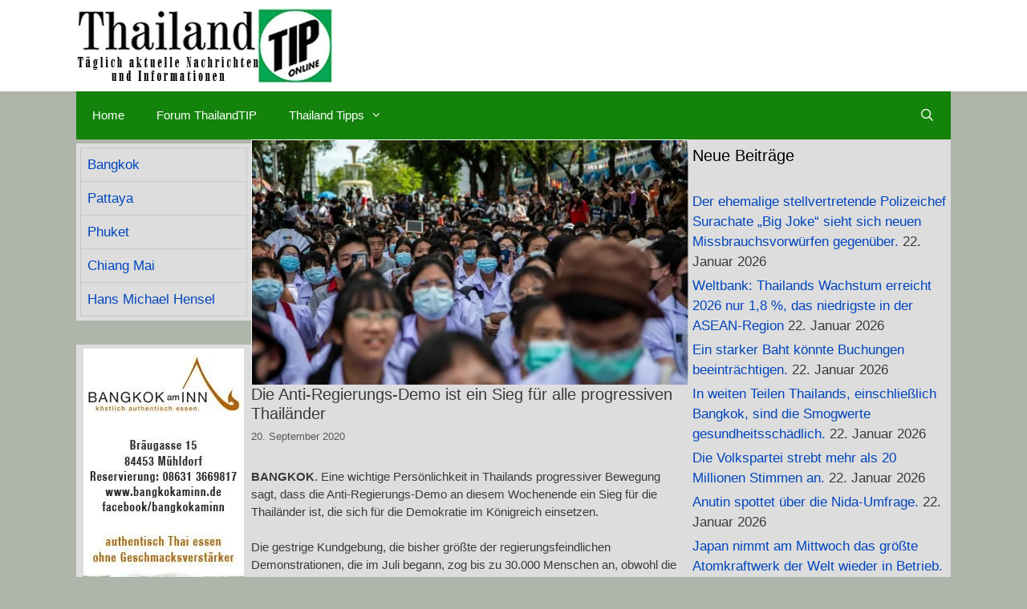

--- FILE ---
content_type: text/html; charset=UTF-8
request_url: https://thailandtip.info/2020/09/20/die-anti-regierungs-demo-ist-ein-sieg-fuer-alle-progressiven-thailaender/
body_size: 35982
content:
<!DOCTYPE html><html lang="de" prefix="og: https://ogp.me/ns#"><head><script data-no-optimize="1">var litespeed_docref=sessionStorage.getItem("litespeed_docref");litespeed_docref&&(Object.defineProperty(document,"referrer",{get:function(){return litespeed_docref}}),sessionStorage.removeItem("litespeed_docref"));</script> <script type="litespeed/javascript" data-src="https://cloud.ccm19.de/app.js?apiKey=1208e45fe03a25c9f0eaae18c48cf88acf416b6bb9b83de6&amp;domain=65e9db25dd52e9e66b08ecb3" referrerpolicy="origin"></script> <script type="litespeed/javascript" data-src="https://pagead2.googlesyndication.com/pagead/js/adsbygoogle.js?client=ca-pub-4345163372674968"
     crossorigin="anonymous"></script> <meta charset="UTF-8"><meta name="viewport" content="width=device-width, initial-scale=1"><title>Die Anti-Regierungs-Demo ist ein Sieg für alle progressiven Thailänder - ThailandTIP</title><meta name="description" content="BANGKOK. Eine wichtige Persönlichkeit in Thailands progressiver Bewegung sagt, dass die Anti-Regierungs-Demo an diesem Wochenende ein Sieg für die Thailänder"/><meta name="robots" content="index, follow, max-snippet:-1, max-video-preview:-1, max-image-preview:large"/><link rel="canonical" href="https://thailandtip.info/2020/09/20/die-anti-regierungs-demo-ist-ein-sieg-fuer-alle-progressiven-thailaender/" /><meta property="og:locale" content="de_DE" /><meta property="og:type" content="article" /><meta property="og:title" content="Die Anti-Regierungs-Demo ist ein Sieg für alle progressiven Thailänder - ThailandTIP" /><meta property="og:description" content="BANGKOK. Eine wichtige Persönlichkeit in Thailands progressiver Bewegung sagt, dass die Anti-Regierungs-Demo an diesem Wochenende ein Sieg für die Thailänder" /><meta property="og:url" content="https://thailandtip.info/2020/09/20/die-anti-regierungs-demo-ist-ein-sieg-fuer-alle-progressiven-thailaender/" /><meta property="og:site_name" content="ThailandTIP" /><meta property="article:author" content="https://m.facebook.com/ThailandTIP/manager/" /><meta property="article:section" content="Bangkok" /><meta property="og:image" content="https://thailandtip.info/wp-content/uploads/2020/09/Die-Anti-Regierungs-Demo-ist-ein-Sieg-für-alle-progressiven-Thailänder.jpg" /><meta property="og:image:secure_url" content="https://thailandtip.info/wp-content/uploads/2020/09/Die-Anti-Regierungs-Demo-ist-ein-Sieg-für-alle-progressiven-Thailänder.jpg" /><meta property="og:image:width" content="1028" /><meta property="og:image:height" content="578" /><meta property="og:image:alt" content="Die Anti-Regierungs-Demo ist ein Sieg für alle progressiven Thailänder" /><meta property="og:image:type" content="image/jpeg" /><meta property="article:published_time" content="2020-09-20T13:05:15+07:00" /><meta name="twitter:card" content="summary_large_image" /><meta name="twitter:title" content="Die Anti-Regierungs-Demo ist ein Sieg für alle progressiven Thailänder - ThailandTIP" /><meta name="twitter:description" content="BANGKOK. Eine wichtige Persönlichkeit in Thailands progressiver Bewegung sagt, dass die Anti-Regierungs-Demo an diesem Wochenende ein Sieg für die Thailänder" /><meta name="twitter:image" content="https://thailandtip.info/wp-content/uploads/2020/09/Die-Anti-Regierungs-Demo-ist-ein-Sieg-für-alle-progressiven-Thailänder.jpg" /><meta name="twitter:label1" content="Verfasst von" /><meta name="twitter:data1" content="Pedder" /><meta name="twitter:label2" content="Lesedauer" /><meta name="twitter:data2" content="1 Minute" /> <script type="application/ld+json" class="rank-math-schema">{"@context":"https://schema.org","@graph":[{"@type":["NewsMediaOrganization","Organization"],"@id":"https://thailandtip.info/#organization","name":"ThailandTIP","url":"https://thailandtip.info","logo":{"@type":"ImageObject","@id":"https://thailandtip.info/#logo","url":"https://thailandtip.info/wp-content/uploads/2018/10/2018er-LOGO-Webseite-320x94.jpg","contentUrl":"https://thailandtip.info/wp-content/uploads/2018/10/2018er-LOGO-Webseite-320x94.jpg","caption":"ThailandTIP","inLanguage":"de","width":"320","height":"94"}},{"@type":"WebSite","@id":"https://thailandtip.info/#website","url":"https://thailandtip.info","name":"ThailandTIP","alternateName":"Thailand TIP","publisher":{"@id":"https://thailandtip.info/#organization"},"inLanguage":"de"},{"@type":"ImageObject","@id":"https://thailandtip.info/wp-content/uploads/2020/09/Die-Anti-Regierungs-Demo-ist-ein-Sieg-f\u00fcr-alle-progressiven-Thail\u00e4nder.jpg","url":"https://thailandtip.info/wp-content/uploads/2020/09/Die-Anti-Regierungs-Demo-ist-ein-Sieg-f\u00fcr-alle-progressiven-Thail\u00e4nder.jpg","width":"1028","height":"578","caption":"Die Anti-Regierungs-Demo ist ein Sieg f\u00fcr alle progressiven Thail\u00e4nder","inLanguage":"de"},{"@type":"WebPage","@id":"https://thailandtip.info/2020/09/20/die-anti-regierungs-demo-ist-ein-sieg-fuer-alle-progressiven-thailaender/#webpage","url":"https://thailandtip.info/2020/09/20/die-anti-regierungs-demo-ist-ein-sieg-fuer-alle-progressiven-thailaender/","name":"Die Anti-Regierungs-Demo ist ein Sieg f\u00fcr alle progressiven Thail\u00e4nder - ThailandTIP","datePublished":"2020-09-20T13:05:15+07:00","dateModified":"2020-09-20T13:05:15+07:00","isPartOf":{"@id":"https://thailandtip.info/#website"},"primaryImageOfPage":{"@id":"https://thailandtip.info/wp-content/uploads/2020/09/Die-Anti-Regierungs-Demo-ist-ein-Sieg-f\u00fcr-alle-progressiven-Thail\u00e4nder.jpg"},"inLanguage":"de"},{"@type":"Person","@id":"https://thailandtip.info/author/pedder-thaitip/","name":"Pedder","url":"https://thailandtip.info/author/pedder-thaitip/","image":{"@type":"ImageObject","@id":"https://thailandtip.info/wp-content/litespeed/avatar/a3b50fbf1701f24c50aa34fe582c6e49.jpg?ver=1768802890","url":"https://thailandtip.info/wp-content/litespeed/avatar/a3b50fbf1701f24c50aa34fe582c6e49.jpg?ver=1768802890","caption":"Pedder","inLanguage":"de"},"sameAs":["https://thailandtip.info","https://m.facebook.com/ThailandTIP/manager/"],"worksFor":{"@id":"https://thailandtip.info/#organization"}},{"@type":"NewsArticle","headline":"Die Anti-Regierungs-Demo ist ein Sieg f\u00fcr alle progressiven Thail\u00e4nder - ThailandTIP","datePublished":"2020-09-20T13:05:15+07:00","dateModified":"2020-09-20T13:05:15+07:00","articleSection":"Bangkok, Beh\u00f6rden, Gesellschaft &amp; Soziales, Justiz &amp; Polizei, Politik, Thailand Allgemein","author":{"@id":"https://thailandtip.info/author/pedder-thaitip/","name":"Pedder"},"publisher":{"@id":"https://thailandtip.info/#organization"},"description":"BANGKOK. Eine wichtige Pers\u00f6nlichkeit in Thailands progressiver Bewegung sagt, dass die Anti-Regierungs-Demo an diesem Wochenende ein Sieg f\u00fcr die Thail\u00e4nder","name":"Die Anti-Regierungs-Demo ist ein Sieg f\u00fcr alle progressiven Thail\u00e4nder - ThailandTIP","@id":"https://thailandtip.info/2020/09/20/die-anti-regierungs-demo-ist-ein-sieg-fuer-alle-progressiven-thailaender/#richSnippet","isPartOf":{"@id":"https://thailandtip.info/2020/09/20/die-anti-regierungs-demo-ist-ein-sieg-fuer-alle-progressiven-thailaender/#webpage"},"image":{"@id":"https://thailandtip.info/wp-content/uploads/2020/09/Die-Anti-Regierungs-Demo-ist-ein-Sieg-f\u00fcr-alle-progressiven-Thail\u00e4nder.jpg"},"inLanguage":"de","mainEntityOfPage":{"@id":"https://thailandtip.info/2020/09/20/die-anti-regierungs-demo-ist-ein-sieg-fuer-alle-progressiven-thailaender/#webpage"}}]}</script> <link rel='dns-prefetch' href='//www.googletagmanager.com' /><link rel='dns-prefetch' href='//pagead2.googlesyndication.com' /><link rel='dns-prefetch' href='//fundingchoicesmessages.google.com' /><link rel="alternate" type="application/rss+xml" title="ThailandTIP &raquo; Feed" href="https://thailandtip.info/feed/" /><link rel="alternate" type="application/rss+xml" title="ThailandTIP &raquo; Kommentar-Feed" href="https://thailandtip.info/comments/feed/" /><link rel="alternate" title="oEmbed (JSON)" type="application/json+oembed" href="https://thailandtip.info/wp-json/oembed/1.0/embed?url=https%3A%2F%2Fthailandtip.info%2F2020%2F09%2F20%2Fdie-anti-regierungs-demo-ist-ein-sieg-fuer-alle-progressiven-thailaender%2F" /><link rel="alternate" title="oEmbed (XML)" type="text/xml+oembed" href="https://thailandtip.info/wp-json/oembed/1.0/embed?url=https%3A%2F%2Fthailandtip.info%2F2020%2F09%2F20%2Fdie-anti-regierungs-demo-ist-ein-sieg-fuer-alle-progressiven-thailaender%2F&#038;format=xml" /><style id='wp-img-auto-sizes-contain-inline-css'>img:is([sizes=auto i],[sizes^="auto," i]){contain-intrinsic-size:3000px 1500px}
/*# sourceURL=wp-img-auto-sizes-contain-inline-css */</style><style>1{content-visibility:auto;contain-intrinsic-size:1px 1000px;}</style><link data-optimized="2" rel="stylesheet" href="https://thailandtip.info/wp-content/litespeed/css/ef4d78eb8cb4609fd382939e47165f7c.css?ver=b0402" /><style id='wp-block-paragraph-inline-css'>.is-small-text{font-size:.875em}.is-regular-text{font-size:1em}.is-large-text{font-size:2.25em}.is-larger-text{font-size:3em}.has-drop-cap:not(:focus):first-letter{float:left;font-size:8.4em;font-style:normal;font-weight:100;line-height:.68;margin:.05em .1em 0 0;text-transform:uppercase}body.rtl .has-drop-cap:not(:focus):first-letter{float:none;margin-left:.1em}p.has-drop-cap.has-background{overflow:hidden}:root :where(p.has-background){padding:1.25em 2.375em}:where(p.has-text-color:not(.has-link-color)) a{color:inherit}p.has-text-align-left[style*="writing-mode:vertical-lr"],p.has-text-align-right[style*="writing-mode:vertical-rl"]{rotate:180deg}
/*# sourceURL=https://thailandtip.info/wp-includes/blocks/paragraph/style.min.css */</style><style id='global-styles-inline-css'>:root{--wp--preset--aspect-ratio--square: 1;--wp--preset--aspect-ratio--4-3: 4/3;--wp--preset--aspect-ratio--3-4: 3/4;--wp--preset--aspect-ratio--3-2: 3/2;--wp--preset--aspect-ratio--2-3: 2/3;--wp--preset--aspect-ratio--16-9: 16/9;--wp--preset--aspect-ratio--9-16: 9/16;--wp--preset--color--black: #000000;--wp--preset--color--cyan-bluish-gray: #abb8c3;--wp--preset--color--white: #ffffff;--wp--preset--color--pale-pink: #f78da7;--wp--preset--color--vivid-red: #cf2e2e;--wp--preset--color--luminous-vivid-orange: #ff6900;--wp--preset--color--luminous-vivid-amber: #fcb900;--wp--preset--color--light-green-cyan: #7bdcb5;--wp--preset--color--vivid-green-cyan: #00d084;--wp--preset--color--pale-cyan-blue: #8ed1fc;--wp--preset--color--vivid-cyan-blue: #0693e3;--wp--preset--color--vivid-purple: #9b51e0;--wp--preset--color--contrast: var(--contrast);--wp--preset--color--contrast-2: var(--contrast-2);--wp--preset--color--contrast-3: var(--contrast-3);--wp--preset--color--base: var(--base);--wp--preset--color--base-2: var(--base-2);--wp--preset--color--base-3: var(--base-3);--wp--preset--color--accent: var(--accent);--wp--preset--gradient--vivid-cyan-blue-to-vivid-purple: linear-gradient(135deg,rgb(6,147,227) 0%,rgb(155,81,224) 100%);--wp--preset--gradient--light-green-cyan-to-vivid-green-cyan: linear-gradient(135deg,rgb(122,220,180) 0%,rgb(0,208,130) 100%);--wp--preset--gradient--luminous-vivid-amber-to-luminous-vivid-orange: linear-gradient(135deg,rgb(252,185,0) 0%,rgb(255,105,0) 100%);--wp--preset--gradient--luminous-vivid-orange-to-vivid-red: linear-gradient(135deg,rgb(255,105,0) 0%,rgb(207,46,46) 100%);--wp--preset--gradient--very-light-gray-to-cyan-bluish-gray: linear-gradient(135deg,rgb(238,238,238) 0%,rgb(169,184,195) 100%);--wp--preset--gradient--cool-to-warm-spectrum: linear-gradient(135deg,rgb(74,234,220) 0%,rgb(151,120,209) 20%,rgb(207,42,186) 40%,rgb(238,44,130) 60%,rgb(251,105,98) 80%,rgb(254,248,76) 100%);--wp--preset--gradient--blush-light-purple: linear-gradient(135deg,rgb(255,206,236) 0%,rgb(152,150,240) 100%);--wp--preset--gradient--blush-bordeaux: linear-gradient(135deg,rgb(254,205,165) 0%,rgb(254,45,45) 50%,rgb(107,0,62) 100%);--wp--preset--gradient--luminous-dusk: linear-gradient(135deg,rgb(255,203,112) 0%,rgb(199,81,192) 50%,rgb(65,88,208) 100%);--wp--preset--gradient--pale-ocean: linear-gradient(135deg,rgb(255,245,203) 0%,rgb(182,227,212) 50%,rgb(51,167,181) 100%);--wp--preset--gradient--electric-grass: linear-gradient(135deg,rgb(202,248,128) 0%,rgb(113,206,126) 100%);--wp--preset--gradient--midnight: linear-gradient(135deg,rgb(2,3,129) 0%,rgb(40,116,252) 100%);--wp--preset--font-size--small: 13px;--wp--preset--font-size--medium: 20px;--wp--preset--font-size--large: 36px;--wp--preset--font-size--x-large: 42px;--wp--preset--spacing--20: 0.44rem;--wp--preset--spacing--30: 0.67rem;--wp--preset--spacing--40: 1rem;--wp--preset--spacing--50: 1.5rem;--wp--preset--spacing--60: 2.25rem;--wp--preset--spacing--70: 3.38rem;--wp--preset--spacing--80: 5.06rem;--wp--preset--shadow--natural: 6px 6px 9px rgba(0, 0, 0, 0.2);--wp--preset--shadow--deep: 12px 12px 50px rgba(0, 0, 0, 0.4);--wp--preset--shadow--sharp: 6px 6px 0px rgba(0, 0, 0, 0.2);--wp--preset--shadow--outlined: 6px 6px 0px -3px rgb(255, 255, 255), 6px 6px rgb(0, 0, 0);--wp--preset--shadow--crisp: 6px 6px 0px rgb(0, 0, 0);}:where(.is-layout-flex){gap: 0.5em;}:where(.is-layout-grid){gap: 0.5em;}body .is-layout-flex{display: flex;}.is-layout-flex{flex-wrap: wrap;align-items: center;}.is-layout-flex > :is(*, div){margin: 0;}body .is-layout-grid{display: grid;}.is-layout-grid > :is(*, div){margin: 0;}:where(.wp-block-columns.is-layout-flex){gap: 2em;}:where(.wp-block-columns.is-layout-grid){gap: 2em;}:where(.wp-block-post-template.is-layout-flex){gap: 1.25em;}:where(.wp-block-post-template.is-layout-grid){gap: 1.25em;}.has-black-color{color: var(--wp--preset--color--black) !important;}.has-cyan-bluish-gray-color{color: var(--wp--preset--color--cyan-bluish-gray) !important;}.has-white-color{color: var(--wp--preset--color--white) !important;}.has-pale-pink-color{color: var(--wp--preset--color--pale-pink) !important;}.has-vivid-red-color{color: var(--wp--preset--color--vivid-red) !important;}.has-luminous-vivid-orange-color{color: var(--wp--preset--color--luminous-vivid-orange) !important;}.has-luminous-vivid-amber-color{color: var(--wp--preset--color--luminous-vivid-amber) !important;}.has-light-green-cyan-color{color: var(--wp--preset--color--light-green-cyan) !important;}.has-vivid-green-cyan-color{color: var(--wp--preset--color--vivid-green-cyan) !important;}.has-pale-cyan-blue-color{color: var(--wp--preset--color--pale-cyan-blue) !important;}.has-vivid-cyan-blue-color{color: var(--wp--preset--color--vivid-cyan-blue) !important;}.has-vivid-purple-color{color: var(--wp--preset--color--vivid-purple) !important;}.has-black-background-color{background-color: var(--wp--preset--color--black) !important;}.has-cyan-bluish-gray-background-color{background-color: var(--wp--preset--color--cyan-bluish-gray) !important;}.has-white-background-color{background-color: var(--wp--preset--color--white) !important;}.has-pale-pink-background-color{background-color: var(--wp--preset--color--pale-pink) !important;}.has-vivid-red-background-color{background-color: var(--wp--preset--color--vivid-red) !important;}.has-luminous-vivid-orange-background-color{background-color: var(--wp--preset--color--luminous-vivid-orange) !important;}.has-luminous-vivid-amber-background-color{background-color: var(--wp--preset--color--luminous-vivid-amber) !important;}.has-light-green-cyan-background-color{background-color: var(--wp--preset--color--light-green-cyan) !important;}.has-vivid-green-cyan-background-color{background-color: var(--wp--preset--color--vivid-green-cyan) !important;}.has-pale-cyan-blue-background-color{background-color: var(--wp--preset--color--pale-cyan-blue) !important;}.has-vivid-cyan-blue-background-color{background-color: var(--wp--preset--color--vivid-cyan-blue) !important;}.has-vivid-purple-background-color{background-color: var(--wp--preset--color--vivid-purple) !important;}.has-black-border-color{border-color: var(--wp--preset--color--black) !important;}.has-cyan-bluish-gray-border-color{border-color: var(--wp--preset--color--cyan-bluish-gray) !important;}.has-white-border-color{border-color: var(--wp--preset--color--white) !important;}.has-pale-pink-border-color{border-color: var(--wp--preset--color--pale-pink) !important;}.has-vivid-red-border-color{border-color: var(--wp--preset--color--vivid-red) !important;}.has-luminous-vivid-orange-border-color{border-color: var(--wp--preset--color--luminous-vivid-orange) !important;}.has-luminous-vivid-amber-border-color{border-color: var(--wp--preset--color--luminous-vivid-amber) !important;}.has-light-green-cyan-border-color{border-color: var(--wp--preset--color--light-green-cyan) !important;}.has-vivid-green-cyan-border-color{border-color: var(--wp--preset--color--vivid-green-cyan) !important;}.has-pale-cyan-blue-border-color{border-color: var(--wp--preset--color--pale-cyan-blue) !important;}.has-vivid-cyan-blue-border-color{border-color: var(--wp--preset--color--vivid-cyan-blue) !important;}.has-vivid-purple-border-color{border-color: var(--wp--preset--color--vivid-purple) !important;}.has-vivid-cyan-blue-to-vivid-purple-gradient-background{background: var(--wp--preset--gradient--vivid-cyan-blue-to-vivid-purple) !important;}.has-light-green-cyan-to-vivid-green-cyan-gradient-background{background: var(--wp--preset--gradient--light-green-cyan-to-vivid-green-cyan) !important;}.has-luminous-vivid-amber-to-luminous-vivid-orange-gradient-background{background: var(--wp--preset--gradient--luminous-vivid-amber-to-luminous-vivid-orange) !important;}.has-luminous-vivid-orange-to-vivid-red-gradient-background{background: var(--wp--preset--gradient--luminous-vivid-orange-to-vivid-red) !important;}.has-very-light-gray-to-cyan-bluish-gray-gradient-background{background: var(--wp--preset--gradient--very-light-gray-to-cyan-bluish-gray) !important;}.has-cool-to-warm-spectrum-gradient-background{background: var(--wp--preset--gradient--cool-to-warm-spectrum) !important;}.has-blush-light-purple-gradient-background{background: var(--wp--preset--gradient--blush-light-purple) !important;}.has-blush-bordeaux-gradient-background{background: var(--wp--preset--gradient--blush-bordeaux) !important;}.has-luminous-dusk-gradient-background{background: var(--wp--preset--gradient--luminous-dusk) !important;}.has-pale-ocean-gradient-background{background: var(--wp--preset--gradient--pale-ocean) !important;}.has-electric-grass-gradient-background{background: var(--wp--preset--gradient--electric-grass) !important;}.has-midnight-gradient-background{background: var(--wp--preset--gradient--midnight) !important;}.has-small-font-size{font-size: var(--wp--preset--font-size--small) !important;}.has-medium-font-size{font-size: var(--wp--preset--font-size--medium) !important;}.has-large-font-size{font-size: var(--wp--preset--font-size--large) !important;}.has-x-large-font-size{font-size: var(--wp--preset--font-size--x-large) !important;}
/*# sourceURL=global-styles-inline-css */</style><style id='classic-theme-styles-inline-css'>/*! This file is auto-generated */
.wp-block-button__link{color:#fff;background-color:#32373c;border-radius:9999px;box-shadow:none;text-decoration:none;padding:calc(.667em + 2px) calc(1.333em + 2px);font-size:1.125em}.wp-block-file__button{background:#32373c;color:#fff;text-decoration:none}
/*# sourceURL=/wp-includes/css/classic-themes.min.css */</style><style id='generate-style-inline-css'>.byline, .single .byline, .group-blog .byline{display:none;}
.site-header {background-color: #ffffff; color: #3a3a3a; }.site-header a {color: #3a3a3a; }.main-title a,.main-title a:hover,.main-title a:visited {color: #222222; }.site-description {color: #757575; }.main-navigation,  .main-navigation ul ul {background-color: #13830b; }.navigation-search input[type="search"],.navigation-search input[type="search"]:active {color: #ffffff; background-color: #4b4d31; }.navigation-search input[type="search"]:focus {color: #ffffff; background-color: #4b4d31; }.main-navigation ul ul {background-color: #3f3f3f; }.main-navigation .main-nav ul li a,.menu-toggle {color: #ffffff; }.main-navigation .main-nav ul ul li a {color: #ffffff; }.main-navigation .main-nav ul li > a:hover, .main-navigation .main-nav ul li.sfHover > a {color: #ffffff; background-color: #4b4d31; }.main-navigation .main-nav ul ul li > a:hover, .main-navigation .main-nav ul ul li.sfHover > a {color: #ffffff; background-color: #4f4f4f; }.main-navigation .main-nav ul .current-menu-item > a, .main-navigation .main-nav ul .current-menu-parent > a, .main-navigation .main-nav ul .current-menu-ancestor > a, .main-navigation .main-nav ul .current_page_item > a, .main-navigation .main-nav ul .current_page_parent > a, .main-navigation .main-nav ul .current_page_ancestor > a {color: #ffffff; background-color: #3f3f3f; }.main-navigation .main-nav ul .current-menu-item > a:hover, .main-navigation .main-nav ul .current-menu-parent > a:hover, .main-navigation .main-nav ul .current-menu-ancestor > a:hover, .main-navigation .main-nav ul .current_page_item > a:hover, .main-navigation .main-nav ul .current_page_parent > a:hover, .main-navigation .main-nav ul .current_page_ancestor > a:hover, .main-navigation .main-nav ul .current-menu-item.sfHover > a, .main-navigation .main-nav ul .current-menu-parent.sfHover > a, .main-navigation .main-nav ul .current-menu-ancestor.sfHover > a, .main-navigation .main-nav ul .current_page_item.sfHover > a, .main-navigation .main-nav ul .current_page_parent.sfHover > a, .main-navigation .main-nav ul .current_page_ancestor.sfHover > a {color: #ffffff; background-color: #3f3f3f; }.main-navigation .main-nav ul ul .current-menu-item > a, .main-navigation .main-nav ul ul .current-menu-parent > a, .main-navigation .main-nav ul ul .current-menu-ancestor > a, .main-navigation .main-nav ul ul .current_page_item > a, .main-navigation .main-nav ul ul .current_page_parent > a, .main-navigation .main-nav ul ul .current_page_ancestor > a {color: #ffffff; background-color: #4f4f4f; }.main-navigation .main-nav ul ul .current-menu-item > a:hover, .main-navigation .main-nav ul ul .current-menu-parent > a:hover, .main-navigation .main-nav ul ul .current-menu-ancestor > a:hover, .main-navigation .main-nav ul ul .current_page_item > a:hover, .main-navigation .main-nav ul ul .current_page_parent > a:hover, .main-navigation .main-nav ul ul .current_page_ancestor > a:hover,.main-navigation .main-nav ul ul .current-menu-item.sfHover > a, .main-navigation .main-nav ul ul .current-menu-parent.sfHover > a, .main-navigation .main-nav ul ul .current-menu-ancestor.sfHover > a, .main-navigation .main-nav ul ul .current_page_item.sfHover > a, .main-navigation .main-nav ul ul .current_page_parent.sfHover > a, .main-navigation .main-nav ul ul .current_page_ancestor.sfHover > a {color: #ffffff; background-color: #4f4f4f; }.inside-article, .comments-area, .page-header,.one-container .container,.paging-navigation,.inside-page-header {background-color: #dddddd; color: #3a3a3a; }.entry-meta {color: #595959; }.entry-meta a, .entry-meta a:visited {color: #595959; }.entry-meta a:hover {color: #1e73be; }.sidebar .widget {background-color: #dddddd; color: #3a3a3a; }.sidebar .widget .widget-title {color: #000000; }.footer-widgets {background-color: #ffffff; color: #3a3a3a; }.footer-widgets a, .footer-widgets a:visited {color: #1e73be; }.footer-widgets a:hover {color: #000000; }.footer-widgets .widget-title {color: #000000; }.site-info {background-color: #222222; color: #ffffff; }.site-info a, .site-info a:visited {color: #ffffff; }.site-info a:hover {color: #606060; }input[type="text"], input[type="email"], input[type="url"], input[type="password"], input[type="search"], input[type="tel"], textarea {background-color: #fafafa; border-color: #cccccc; color: #666666; }input[type="text"]:focus, input[type="email"]:focus, input[type="url"]:focus, input[type="password"]:focus, input[type="search"]:focus, input[type="tel"]:focus, textarea:focus {background-color: #ffffff; color: #666666; border-color: #bfbfbf; }::-webkit-input-placeholder {color: #666666; opacity: 0.7; }:-moz-placeholder {color: #666666; opacity: 0.7; }::-moz-placeholder {color: #666666; opacity: 0.7; }:-ms-input-placeholder {color: #666666; opacity: 0.7; }button, html input[type="button"], input[type="reset"], input[type="submit"],.button,.button:visited {background-color: #666666; color: #FFFFFF; }button:hover, html input[type="button"]:hover, input[type="reset"]:hover, input[type="submit"]:hover,.button:hover,button:focus, html input[type="button"]:focus, input[type="reset"]:focus, input[type="submit"]:focus,.button:focus,button:active, html input[type="button"]:active, input[type="reset"]:active, input[type="submit"]:active,.button:active {background-color: #3f3f3f; color: #FFFFFF; }
.inside-header {padding-top: 10px; padding-right: 10px; padding-bottom: 10px; padding-left: 10px; }.separate-containers .inside-article, .separate-containers .comments-area, .separate-containers .page-header, .separate-containers .paging-navigation, .one-container .site-content {padding-top: 10px; padding-right: 10px; padding-bottom: 10px; padding-left: 10px; }.ignore-x-spacing {margin-right: -10px; margin-bottom: 10px; margin-left: -10px; }.ignore-xy-spacing {margin-top: -10px; margin-right: -10px; margin-bottom: 10px; margin-left: -10px; }.main-navigation .main-nav ul li a,			.menu-toggle {padding-left: 20px; padding-right: 20px; line-height: 60px; }.nav-float-right .main-navigation .main-nav ul li a {line-height: 60px; }.main-navigation .main-nav ul ul li a {padding-left: 20px; padding-right: 20px; padding-top: 10px; padding-bottom: 10px; }.main-navigation ul ul {top: 60px; }.navigation-search {height: 60px; line-height: 0px; }.navigation-search input {height: 60px; line-height: 0px; }.widget-area .widget {padding-top: 5px; padding-right: 5px; padding-bottom: 5px; padding-left: 5px; }.footer-widgets {padding-top: 20px; padding-right: 0px; padding-bottom: 20px; padding-left: 0px; }.site-info {padding-top: 20px; padding-right: 20px; padding-bottom: 20px; padding-left: 20px; }.right-sidebar.separate-containers .site-main {margin-top: 5px; margin-right: 5px; margin-bottom: 5px; margin-left: 0px; padding: 0px; }.left-sidebar.separate-containers .site-main {margin-top: 5px; margin-right: 0px; margin-bottom: 5px; margin-left: 5px; padding: 0px; }.both-sidebars.separate-containers .site-main {margin: 5px; padding: 0px; }.both-right.separate-containers .site-main {margin-top: 5px; margin-right: 5px; margin-bottom: 5px; margin-left: 0px; padding: 0px; }.separate-containers .site-main {margin-top: 5px; margin-bottom: 5px; padding: 0px; }.separate-containers .page-header-image, .separate-containers .page-header-content, .separate-containers .page-header-image-single, .separate-containers .page-header-content-single {margin-top: 5px; }.both-left.separate-containers .site-main {margin-top: 5px; margin-right: 0px; margin-bottom: 5px; margin-left: 5px; padding: 0px; }.separate-containers .inside-right-sidebar, .inside-left-sidebar {margin-top: 5px; margin-bottom: 5px; padding-top: 0px; padding-bottom: 0px; }.separate-containers .widget, .separate-containers .hentry, .separate-containers .page-header, .widget-area .main-navigation {margin-bottom: 5px; }.both-left.separate-containers .inside-left-sidebar {margin-right: 2.5px; padding-right: 0px; }.both-left.separate-containers .inside-right-sidebar {margin-left: 2.5px; padding-left: 0px; }.both-right.separate-containers .inside-left-sidebar {margin-right: 2.5px; padding-right: 0px; }.both-right.separate-containers .inside-right-sidebar {margin-left: 2.5px; padding-left: 0px; }
body, button, input, select, textarea {font-family: Verdana, Geneva, sans-serif ,sans-serif; font-weight: normal; text-transform: none; font-size: 15px; }.main-title {font-family: inherit; font-weight: bold; text-transform: none; font-size: 45px; }.site-description {font-family: inherit; font-weight: normal; text-transform: none; font-size: 15px; }.main-navigation a, .menu-toggle {font-family: inherit; font-weight: normal; text-transform: none; font-size: 15px; }.main-navigation .main-nav ul ul li a {font-size: 14px; }.widget-title {font-family: inherit; font-weight: normal; text-transform: none; font-size: 20px; }h1 {font-family: inherit; font-weight: 300; text-transform: none; font-size: 20px; }h2 {font-family: inherit; font-weight: 300; text-transform: none; font-size: 18px; }h3 {font-family: inherit; font-weight: normal; text-transform: none; font-size: 16px; }
body{background-color:#afb5aa;color:#000000;}a{color:#0046bf;}a:hover, a:focus{text-decoration:underline;}.entry-title a, .site-branding a, a.button, .wp-block-button__link, .main-navigation a{text-decoration:none;}a:hover, a:focus, a:active{color:#20b200;}body .grid-container{max-width:1090px;}.wp-block-group__inner-container{max-width:1090px;margin-left:auto;margin-right:auto;}.navigation-search{position:absolute;left:-99999px;pointer-events:none;visibility:hidden;z-index:20;width:100%;top:0;transition:opacity 100ms ease-in-out;opacity:0;}.navigation-search.nav-search-active{left:0;right:0;pointer-events:auto;visibility:visible;opacity:1;}.navigation-search input[type="search"]{outline:0;border:0;vertical-align:bottom;line-height:1;opacity:0.9;width:100%;z-index:20;border-radius:0;-webkit-appearance:none;height:60px;}.navigation-search input::-ms-clear{display:none;width:0;height:0;}.navigation-search input::-ms-reveal{display:none;width:0;height:0;}.navigation-search input::-webkit-search-decoration, .navigation-search input::-webkit-search-cancel-button, .navigation-search input::-webkit-search-results-button, .navigation-search input::-webkit-search-results-decoration{display:none;}.main-navigation li.search-item{z-index:21;}li.search-item.active{transition:opacity 100ms ease-in-out;}.nav-left-sidebar .main-navigation li.search-item.active,.nav-right-sidebar .main-navigation li.search-item.active{width:auto;display:inline-block;float:right;}.gen-sidebar-nav .navigation-search{top:auto;bottom:0;}:root{--contrast:#222222;--contrast-2:#575760;--contrast-3:#b2b2be;--base:#f0f0f0;--base-2:#f7f8f9;--base-3:#ffffff;--accent:#1e73be;}:root .has-contrast-color{color:var(--contrast);}:root .has-contrast-background-color{background-color:var(--contrast);}:root .has-contrast-2-color{color:var(--contrast-2);}:root .has-contrast-2-background-color{background-color:var(--contrast-2);}:root .has-contrast-3-color{color:var(--contrast-3);}:root .has-contrast-3-background-color{background-color:var(--contrast-3);}:root .has-base-color{color:var(--base);}:root .has-base-background-color{background-color:var(--base);}:root .has-base-2-color{color:var(--base-2);}:root .has-base-2-background-color{background-color:var(--base-2);}:root .has-base-3-color{color:var(--base-3);}:root .has-base-3-background-color{background-color:var(--base-3);}:root .has-accent-color{color:var(--accent);}:root .has-accent-background-color{background-color:var(--accent);}body, button, input, select, textarea {font-family: Verdana, Geneva, sans-serif ,sans-serif; font-weight: normal; text-transform: none; font-size: 15px; }.main-title {font-family: inherit; font-weight: bold; text-transform: none; font-size: 45px; }.site-description {font-family: inherit; font-weight: normal; text-transform: none; font-size: 15px; }.main-navigation a, .menu-toggle {font-family: inherit; font-weight: normal; text-transform: none; font-size: 15px; }.main-navigation .main-nav ul ul li a {font-size: 14px; }.widget-title {font-family: inherit; font-weight: normal; text-transform: none; font-size: 20px; }h1 {font-family: inherit; font-weight: 300; text-transform: none; font-size: 20px; }h2 {font-family: inherit; font-weight: 300; text-transform: none; font-size: 18px; }h3 {font-family: inherit; font-weight: normal; text-transform: none; font-size: 16px; }.site-header {background-color: #ffffff; color: #3a3a3a; }.site-header a {color: #3a3a3a; }.main-title a,.main-title a:hover,.main-title a:visited {color: #222222; }.site-description {color: #757575; }.main-navigation,  .main-navigation ul ul {background-color: #13830b; }.navigation-search input[type="search"],.navigation-search input[type="search"]:active {color: #ffffff; background-color: #4b4d31; }.navigation-search input[type="search"]:focus {color: #ffffff; background-color: #4b4d31; }.main-navigation ul ul {background-color: #3f3f3f; }.main-navigation .main-nav ul li a,.menu-toggle {color: #ffffff; }.main-navigation .main-nav ul ul li a {color: #ffffff; }.main-navigation .main-nav ul li > a:hover, .main-navigation .main-nav ul li.sfHover > a {color: #ffffff; background-color: #4b4d31; }.main-navigation .main-nav ul ul li > a:hover, .main-navigation .main-nav ul ul li.sfHover > a {color: #ffffff; background-color: #4f4f4f; }.main-navigation .main-nav ul .current-menu-item > a, .main-navigation .main-nav ul .current-menu-parent > a, .main-navigation .main-nav ul .current-menu-ancestor > a, .main-navigation .main-nav ul .current_page_item > a, .main-navigation .main-nav ul .current_page_parent > a, .main-navigation .main-nav ul .current_page_ancestor > a {color: #ffffff; background-color: #3f3f3f; }.main-navigation .main-nav ul .current-menu-item > a:hover, .main-navigation .main-nav ul .current-menu-parent > a:hover, .main-navigation .main-nav ul .current-menu-ancestor > a:hover, .main-navigation .main-nav ul .current_page_item > a:hover, .main-navigation .main-nav ul .current_page_parent > a:hover, .main-navigation .main-nav ul .current_page_ancestor > a:hover, .main-navigation .main-nav ul .current-menu-item.sfHover > a, .main-navigation .main-nav ul .current-menu-parent.sfHover > a, .main-navigation .main-nav ul .current-menu-ancestor.sfHover > a, .main-navigation .main-nav ul .current_page_item.sfHover > a, .main-navigation .main-nav ul .current_page_parent.sfHover > a, .main-navigation .main-nav ul .current_page_ancestor.sfHover > a {color: #ffffff; background-color: #3f3f3f; }.main-navigation .main-nav ul ul .current-menu-item > a, .main-navigation .main-nav ul ul .current-menu-parent > a, .main-navigation .main-nav ul ul .current-menu-ancestor > a, .main-navigation .main-nav ul ul .current_page_item > a, .main-navigation .main-nav ul ul .current_page_parent > a, .main-navigation .main-nav ul ul .current_page_ancestor > a {color: #ffffff; background-color: #4f4f4f; }.main-navigation .main-nav ul ul .current-menu-item > a:hover, .main-navigation .main-nav ul ul .current-menu-parent > a:hover, .main-navigation .main-nav ul ul .current-menu-ancestor > a:hover, .main-navigation .main-nav ul ul .current_page_item > a:hover, .main-navigation .main-nav ul ul .current_page_parent > a:hover, .main-navigation .main-nav ul ul .current_page_ancestor > a:hover,.main-navigation .main-nav ul ul .current-menu-item.sfHover > a, .main-navigation .main-nav ul ul .current-menu-parent.sfHover > a, .main-navigation .main-nav ul ul .current-menu-ancestor.sfHover > a, .main-navigation .main-nav ul ul .current_page_item.sfHover > a, .main-navigation .main-nav ul ul .current_page_parent.sfHover > a, .main-navigation .main-nav ul ul .current_page_ancestor.sfHover > a {color: #ffffff; background-color: #4f4f4f; }.inside-article, .comments-area, .page-header,.one-container .container,.paging-navigation,.inside-page-header {background-color: #dddddd; color: #3a3a3a; }.entry-meta {color: #595959; }.entry-meta a, .entry-meta a:visited {color: #595959; }.entry-meta a:hover {color: #1e73be; }.sidebar .widget {background-color: #dddddd; color: #3a3a3a; }.sidebar .widget .widget-title {color: #000000; }.footer-widgets {background-color: #ffffff; color: #3a3a3a; }.footer-widgets a, .footer-widgets a:visited {color: #1e73be; }.footer-widgets a:hover {color: #000000; }.footer-widgets .widget-title {color: #000000; }.site-info {background-color: #222222; color: #ffffff; }.site-info a, .site-info a:visited {color: #ffffff; }.site-info a:hover {color: #606060; }input[type="text"], input[type="email"], input[type="url"], input[type="password"], input[type="search"], input[type="tel"], textarea {background-color: #fafafa; border-color: #cccccc; color: #666666; }input[type="text"]:focus, input[type="email"]:focus, input[type="url"]:focus, input[type="password"]:focus, input[type="search"]:focus, input[type="tel"]:focus, textarea:focus {background-color: #ffffff; color: #666666; border-color: #bfbfbf; }::-webkit-input-placeholder {color: #666666; opacity: 0.7; }:-moz-placeholder {color: #666666; opacity: 0.7; }::-moz-placeholder {color: #666666; opacity: 0.7; }:-ms-input-placeholder {color: #666666; opacity: 0.7; }button, html input[type="button"], input[type="reset"], input[type="submit"],.button,.button:visited {background-color: #666666; color: #FFFFFF; }button:hover, html input[type="button"]:hover, input[type="reset"]:hover, input[type="submit"]:hover,.button:hover,button:focus, html input[type="button"]:focus, input[type="reset"]:focus, input[type="submit"]:focus,.button:focus,button:active, html input[type="button"]:active, input[type="reset"]:active, input[type="submit"]:active,.button:active {background-color: #3f3f3f; color: #FFFFFF; }.inside-header {padding-top: 10px; padding-right: 10px; padding-bottom: 10px; padding-left: 10px; }.separate-containers .inside-article, .separate-containers .comments-area, .separate-containers .page-header, .separate-containers .paging-navigation, .one-container .site-content {padding-top: 10px; padding-right: 10px; padding-bottom: 10px; padding-left: 10px; }.ignore-x-spacing {margin-right: -10px; margin-bottom: 10px; margin-left: -10px; }.ignore-xy-spacing {margin-top: -10px; margin-right: -10px; margin-bottom: 10px; margin-left: -10px; }.main-navigation .main-nav ul li a,			.menu-toggle {padding-left: 20px; padding-right: 20px; line-height: 60px; }.nav-float-right .main-navigation .main-nav ul li a {line-height: 60px; }.main-navigation .main-nav ul ul li a {padding-left: 20px; padding-right: 20px; padding-top: 10px; padding-bottom: 10px; }.main-navigation ul ul {top: 60px; }.navigation-search {height: 60px; line-height: 0px; }.navigation-search input {height: 60px; line-height: 0px; }.widget-area .widget {padding-top: 5px; padding-right: 5px; padding-bottom: 5px; padding-left: 5px; }.footer-widgets {padding-top: 20px; padding-right: 0px; padding-bottom: 20px; padding-left: 0px; }.site-info {padding-top: 20px; padding-right: 20px; padding-bottom: 20px; padding-left: 20px; }.right-sidebar.separate-containers .site-main {margin-top: 5px; margin-right: 5px; margin-bottom: 5px; margin-left: 0px; padding: 0px; }.left-sidebar.separate-containers .site-main {margin-top: 5px; margin-right: 0px; margin-bottom: 5px; margin-left: 5px; padding: 0px; }.both-sidebars.separate-containers .site-main {margin: 5px; padding: 0px; }.both-right.separate-containers .site-main {margin-top: 5px; margin-right: 5px; margin-bottom: 5px; margin-left: 0px; padding: 0px; }.separate-containers .site-main {margin-top: 5px; margin-bottom: 5px; padding: 0px; }.separate-containers .page-header-image, .separate-containers .page-header-content, .separate-containers .page-header-image-single, .separate-containers .page-header-content-single {margin-top: 5px; }.both-left.separate-containers .site-main {margin-top: 5px; margin-right: 0px; margin-bottom: 5px; margin-left: 5px; padding: 0px; }.separate-containers .inside-right-sidebar, .inside-left-sidebar {margin-top: 5px; margin-bottom: 5px; padding-top: 0px; padding-bottom: 0px; }.separate-containers .widget, .separate-containers .hentry, .separate-containers .page-header, .widget-area .main-navigation {margin-bottom: 5px; }.both-left.separate-containers .inside-left-sidebar {margin-right: 2.5px; padding-right: 0px; }.both-left.separate-containers .inside-right-sidebar {margin-left: 2.5px; padding-left: 0px; }.both-right.separate-containers .inside-left-sidebar {margin-right: 2.5px; padding-right: 0px; }.both-right.separate-containers .inside-right-sidebar {margin-left: 2.5px; padding-left: 0px; }/* End cached CSS */@media (max-width:768px){.main-navigation .menu-toggle,.main-navigation .mobile-bar-items,.sidebar-nav-mobile:not(#sticky-placeholder){display:block;}.main-navigation ul,.gen-sidebar-nav{display:none;}[class*="nav-float-"] .site-header .inside-header > *{float:none;clear:both;}}
.inside-content-header {text-align: left; }.separate-containers .inside-article .page-header-below-title, .one-container .inside-article .page-header-below-title {margin-top: 2em; }.inside-article .page-header-post-image {float: none; margin-right: 0px; }
/*# sourceURL=generate-style-inline-css */</style> <script type="litespeed/javascript" data-src="https://thailandtip.info/wp-includes/js/jquery/jquery.min.js" id="jquery-core-js"></script> 
 <script type="litespeed/javascript" data-src="https://www.googletagmanager.com/gtag/js?id=GT-M3SSJV8" id="google_gtagjs-js"></script> <script id="google_gtagjs-js-after" type="litespeed/javascript">window.dataLayer=window.dataLayer||[];function gtag(){dataLayer.push(arguments)}
gtag("set","linker",{"domains":["thailandtip.info"]});gtag("js",new Date());gtag("set","developer_id.dZTNiMT",!0);gtag("config","GT-M3SSJV8")</script> <link rel="https://api.w.org/" href="https://thailandtip.info/wp-json/" /><link rel="alternate" title="JSON" type="application/json" href="https://thailandtip.info/wp-json/wp/v2/posts/92688" /><link rel="EditURI" type="application/rsd+xml" title="RSD" href="https://thailandtip.info/xmlrpc.php?rsd" /><meta name="generator" content="WordPress 6.9" /><link rel='shortlink' href='https://thailandtip.info/?p=92688' /><meta name="generator" content="Site Kit by Google 1.170.0" /><script type="litespeed/javascript" data-src="https://pagead2.googlesyndication.com/pagead/js/adsbygoogle.js"></script> <script type="litespeed/javascript">(adsbygoogle=window.adsbygoogle||[]).push({google_ad_client:"ca-pub-4345163372674968",enable_page_level_ads:!0})</script> <meta name="google-adsense-platform-account" content="ca-host-pub-2644536267352236"><meta name="google-adsense-platform-domain" content="sitekit.withgoogle.com"><link rel="amphtml" href="https://thailandtip.info/2020/09/20/die-anti-regierungs-demo-ist-ein-sieg-fuer-alle-progressiven-thailaender/amp/">
 <script type="litespeed/javascript">(function(w,d,s,l,i){w[l]=w[l]||[];w[l].push({'gtm.start':new Date().getTime(),event:'gtm.js'});var f=d.getElementsByTagName(s)[0],j=d.createElement(s),dl=l!='dataLayer'?'&l='+l:'';j.async=!0;j.src='https://www.googletagmanager.com/gtm.js?id='+i+dl;f.parentNode.insertBefore(j,f)})(window,document,'script','dataLayer','GTM-5ZZWFRFG')</script>  <script type="litespeed/javascript" data-src="https://pagead2.googlesyndication.com/pagead/js/adsbygoogle.js?client=ca-pub-4345163372674968&amp;host=ca-host-pub-2644536267352236" crossorigin="anonymous"></script>  <script type="litespeed/javascript" data-src="https://fundingchoicesmessages.google.com/i/pub-4345163372674968?ers=1" nonce="zZWBc1JDuLzLcAEtjtB6Aw"></script><script nonce="zZWBc1JDuLzLcAEtjtB6Aw" type="litespeed/javascript">(function(){function signalGooglefcPresent(){if(!window.frames.googlefcPresent){if(document.body){const iframe=document.createElement('iframe');iframe.style='width: 0; height: 0; border: none; z-index: -1000; left: -1000px; top: -1000px;';iframe.style.display='none';iframe.name='googlefcPresent';document.body.appendChild(iframe)}else{setTimeout(signalGooglefcPresent,0)}}}signalGooglefcPresent()})()</script>  <script type="litespeed/javascript">(function(){'use strict';function aa(a){var b=0;return function(){return b<a.length?{done:!1,value:a[b++]}:{done:!0}}}var ba="function"==typeof Object.defineProperties?Object.defineProperty:function(a,b,c){if(a==Array.prototype||a==Object.prototype)return a;a[b]=c.value;return a};function ea(a){a=["object"==typeof globalThis&&globalThis,a,"object"==typeof window&&window,"object"==typeof self&&self,"object"==typeof global&&global];for(var b=0;b<a.length;++b){var c=a[b];if(c&&c.Math==Math)return c}throw Error("Cannot find global object");}var fa=ea(this);function ha(a,b){if(b)a:{var c=fa;a=a.split(".");for(var d=0;d<a.length-1;d++){var e=a[d];if(!(e in c))break a;c=c[e]}a=a[a.length-1];d=c[a];b=b(d);b!=d&&null!=b&&ba(c,a,{configurable:!0,writable:!0,value:b})}}
var ia="function"==typeof Object.create?Object.create:function(a){function b(){}b.prototype=a;return new b},l;if("function"==typeof Object.setPrototypeOf)l=Object.setPrototypeOf;else{var m;a:{var ja={a:!0},ka={};try{ka.__proto__=ja;m=ka.a;break a}catch(a){}m=!1}l=m?function(a,b){a.__proto__=b;if(a.__proto__!==b)throw new TypeError(a+" is not extensible");return a}:null}var la=l;function n(a,b){a.prototype=ia(b.prototype);a.prototype.constructor=a;if(la)la(a,b);else for(var c in b)if("prototype"!=c)if(Object.defineProperties){var d=Object.getOwnPropertyDescriptor(b,c);d&&Object.defineProperty(a,c,d)}else a[c]=b[c];a.A=b.prototype}function ma(){for(var a=Number(this),b=[],c=a;c<arguments.length;c++)b[c-a]=arguments[c];return b}
var na="function"==typeof Object.assign?Object.assign:function(a,b){for(var c=1;c<arguments.length;c++){var d=arguments[c];if(d)for(var e in d)Object.prototype.hasOwnProperty.call(d,e)&&(a[e]=d[e])}return a};ha("Object.assign",function(a){return a||na});var p=this||self;function q(a){return a};var t,u;a:{for(var oa=["CLOSURE_FLAGS"],v=p,x=0;x<oa.length;x++)if(v=v[oa[x]],null==v){u=null;break a}u=v}var pa=u&&u[610401301];t=null!=pa?pa:!1;var z,qa=p.navigator;z=qa?qa.userAgentData||null:null;function A(a){return t?z?z.brands.some(function(b){return(b=b.brand)&&-1!=b.indexOf(a)}):!1:!1}function B(a){var b;a:{if(b=p.navigator)if(b=b.userAgent)break a;b=""}return-1!=b.indexOf(a)};function C(){return t?!!z&&0<z.brands.length:!1}function D(){return C()?A("Chromium"):(B("Chrome")||B("CriOS"))&&!(C()?0:B("Edge"))||B("Silk")};var ra=C()?!1:B("Trident")||B("MSIE");!B("Android")||D();D();B("Safari")&&(D()||(C()?0:B("Coast"))||(C()?0:B("Opera"))||(C()?0:B("Edge"))||(C()?A("Microsoft Edge"):B("Edg/"))||C()&&A("Opera"));var sa={},E=null;var ta="undefined"!==typeof Uint8Array,ua=!ra&&"function"===typeof btoa;var F="function"===typeof Symbol&&"symbol"===typeof Symbol()?Symbol():void 0,G=F?function(a,b){a[F]|=b}:function(a,b){void 0!==a.g?a.g|=b:Object.defineProperties(a,{g:{value:b,configurable:!0,writable:!0,enumerable:!1}})};function va(a){var b=H(a);1!==(b&1)&&(Object.isFrozen(a)&&(a=Array.prototype.slice.call(a)),I(a,b|1))}
var H=F?function(a){return a[F]|0}:function(a){return a.g|0},J=F?function(a){return a[F]}:function(a){return a.g},I=F?function(a,b){a[F]=b}:function(a,b){void 0!==a.g?a.g=b:Object.defineProperties(a,{g:{value:b,configurable:!0,writable:!0,enumerable:!1}})};function wa(){var a=[];G(a,1);return a}function xa(a,b){I(b,(a|0)&-99)}function K(a,b){I(b,(a|34)&-73)}function L(a){a=a>>11&1023;return 0===a?536870912:a};var M={};function N(a){return null!==a&&"object"===typeof a&&!Array.isArray(a)&&a.constructor===Object}var O,ya=[];I(ya,39);O=Object.freeze(ya);var P;function Q(a,b){P=b;a=new a(b);P=void 0;return a}
function R(a,b,c){null==a&&(a=P);P=void 0;if(null==a){var d=96;c?(a=[c],d|=512):a=[];b&&(d=d&-2095105|(b&1023)<<11)}else{if(!Array.isArray(a))throw Error();d=H(a);if(d&64)return a;d|=64;if(c&&(d|=512,c!==a[0]))throw Error();a:{c=a;var e=c.length;if(e){var f=e-1,g=c[f];if(N(g)){d|=256;b=(d>>9&1)-1;e=f-b;1024<=e&&(za(c,b,g),e=1023);d=d&-2095105|(e&1023)<<11;break a}}b&&(g=(d>>9&1)-1,b=Math.max(b,e-g),1024<b&&(za(c,g,{}),d|=256,b=1023),d=d&-2095105|(b&1023)<<11)}}I(a,d);return a}
function za(a,b,c){for(var d=1023+b,e=a.length,f=d;f<e;f++){var g=a[f];null!=g&&g!==c&&(c[f-b]=g)}a.length=d+1;a[d]=c};function Aa(a){switch(typeof a){case "number":return isFinite(a)?a:String(a);case "boolean":return a?1:0;case "object":if(a&&!Array.isArray(a)&&ta&&null!=a&&a instanceof Uint8Array){if(ua){for(var b="",c=0,d=a.length-10240;c<d;)b+=String.fromCharCode.apply(null,a.subarray(c,c+=10240));b+=String.fromCharCode.apply(null,c?a.subarray(c):a);a=btoa(b)}else{void 0===b&&(b=0);if(!E){E={};c="ABCDEFGHIJKLMNOPQRSTUVWXYZabcdefghijklmnopqrstuvwxyz0123456789".split("");d=["+/=","+/","-_=","-_.","-_"];for(var e=0;5>e;e++){var f=c.concat(d[e].split(""));sa[e]=f;for(var g=0;g<f.length;g++){var h=f[g];void 0===E[h]&&(E[h]=g)}}}b=sa[b];c=Array(Math.floor(a.length/3));d=b[64]||"";for(e=f=0;f<a.length-2;f+=3){var k=a[f],w=a[f+1];h=a[f+2];g=b[k>>2];k=b[(k&3)<<4|w>>4];w=b[(w&15)<<2|h>>6];h=b[h&63];c[e++]=g+k+w+h}g=0;h=d;switch(a.length-f){case 2:g=a[f+1],h=b[(g&15)<<2]||d;case 1:a=a[f],c[e]=b[a>>2]+b[(a&3)<<4|g>>4]+h+d}a=c.join("")}return a}}return a};function Ba(a,b,c){a=Array.prototype.slice.call(a);var d=a.length,e=b&256?a[d-1]:void 0;d+=e?-1:0;for(b=b&512?1:0;b<d;b++)a[b]=c(a[b]);if(e){b=a[b]={};for(var f in e)Object.prototype.hasOwnProperty.call(e,f)&&(b[f]=c(e[f]))}return a}function Da(a,b,c,d,e,f){if(null!=a){if(Array.isArray(a))a=e&&0==a.length&&H(a)&1?void 0:f&&H(a)&2?a:Ea(a,b,c,void 0!==d,e,f);else if(N(a)){var g={},h;for(h in a)Object.prototype.hasOwnProperty.call(a,h)&&(g[h]=Da(a[h],b,c,d,e,f));a=g}else a=b(a,d);return a}}
function Ea(a,b,c,d,e,f){var g=d||c?H(a):0;d=d?!!(g&32):void 0;a=Array.prototype.slice.call(a);for(var h=0;h<a.length;h++)a[h]=Da(a[h],b,c,d,e,f);c&&c(g,a);return a}function Fa(a){return a.s===M?a.toJSON():Aa(a)};function Ga(a,b,c){c=void 0===c?K:c;if(null!=a){if(ta&&a instanceof Uint8Array)return b?a:new Uint8Array(a);if(Array.isArray(a)){var d=H(a);if(d&2)return a;if(b&&!(d&64)&&(d&32||0===d))return I(a,d|34),a;a=Ea(a,Ga,d&4?K:c,!0,!1,!0);b=H(a);b&4&&b&2&&Object.freeze(a);return a}a.s===M&&(b=a.h,c=J(b),a=c&2?a:Q(a.constructor,Ha(b,c,!0)));return a}}function Ha(a,b,c){var d=c||b&2?K:xa,e=!!(b&32);a=Ba(a,b,function(f){return Ga(f,e,d)});G(a,32|(c?2:0));return a};function Ia(a,b){a=a.h;return Ja(a,J(a),b)}function Ja(a,b,c,d){if(-1===c)return null;if(c>=L(b)){if(b&256)return a[a.length-1][c]}else{var e=a.length;if(d&&b&256&&(d=a[e-1][c],null!=d))return d;b=c+((b>>9&1)-1);if(b<e)return a[b]}}function Ka(a,b,c,d,e){var f=L(b);if(c>=f||e){e=b;if(b&256)f=a[a.length-1];else{if(null==d)return;f=a[f+((b>>9&1)-1)]={};e|=256}f[c]=d;e&=-1025;e!==b&&I(a,e)}else a[c+((b>>9&1)-1)]=d,b&256&&(d=a[a.length-1],c in d&&delete d[c]),b&1024&&I(a,b&-1025)}
function La(a,b){var c=Ma;var d=void 0===d?!1:d;var e=a.h;var f=J(e),g=Ja(e,f,b,d);var h=!1;if(null==g||"object"!==typeof g||(h=Array.isArray(g))||g.s!==M)if(h){var k=h=H(g);0===k&&(k|=f&32);k|=f&2;k!==h&&I(g,k);c=new c(g)}else c=void 0;else c=g;c!==g&&null!=c&&Ka(e,f,b,c,d);e=c;if(null==e)return e;a=a.h;f=J(a);f&2||(g=e,c=g.h,h=J(c),g=h&2?Q(g.constructor,Ha(c,h,!1)):g,g!==e&&(e=g,Ka(a,f,b,e,d)));return e}function Na(a,b){a=Ia(a,b);return null==a||"string"===typeof a?a:void 0}
function Oa(a,b){a=Ia(a,b);return null!=a?a:0}function S(a,b){a=Na(a,b);return null!=a?a:""};function T(a,b,c){this.h=R(a,b,c)}T.prototype.toJSON=function(){var a=Ea(this.h,Fa,void 0,void 0,!1,!1);return Pa(this,a,!0)};T.prototype.s=M;T.prototype.toString=function(){return Pa(this,this.h,!1).toString()};function Pa(a,b,c){var d=a.constructor.v,e=L(J(c?a.h:b)),f=!1;if(d){if(!c){b=Array.prototype.slice.call(b);var g;if(b.length&&N(g=b[b.length-1]))for(f=0;f<d.length;f++)if(d[f]>=e){Object.assign(b[b.length-1]={},g);break}f=!0}e=b;c=!c;g=J(a.h);a=L(g);g=(g>>9&1)-1;for(var h,k,w=0;w<d.length;w++)if(k=d[w],k<a){k+=g;var r=e[k];null==r?e[k]=c?O:wa():c&&r!==O&&va(r)}else h||(r=void 0,e.length&&N(r=e[e.length-1])?h=r:e.push(h={})),r=h[k],null==h[k]?h[k]=c?O:wa():c&&r!==O&&va(r)}d=b.length;if(!d)return b;var Ca;if(N(h=b[d-1])){a:{var y=h;e={};c=!1;for(var ca in y)Object.prototype.hasOwnProperty.call(y,ca)&&(a=y[ca],Array.isArray(a)&&a!=a&&(c=!0),null!=a?e[ca]=a:c=!0);if(c){for(var rb in e){y=e;break a}y=null}}y!=h&&(Ca=!0);d--}for(;0<d;d--){h=b[d-1];if(null!=h)break;var cb=!0}if(!Ca&&!cb)return b;var da;f?da=b:da=Array.prototype.slice.call(b,0,d);b=da;f&&(b.length=d);y&&b.push(y);return b};function Qa(a){return function(b){if(null==b||""==b)b=new a;else{b=JSON.parse(b);if(!Array.isArray(b))throw Error(void 0);G(b,32);b=Q(a,b)}return b}};function Ra(a){this.h=R(a)}n(Ra,T);var Sa=Qa(Ra);var U;function V(a){this.g=a}V.prototype.toString=function(){return this.g+""};var Ta={};function Ua(){return Math.floor(2147483648*Math.random()).toString(36)+Math.abs(Math.floor(2147483648*Math.random())^Date.now()).toString(36)};function Va(a,b){b=String(b);"application/xhtml+xml"===a.contentType&&(b=b.toLowerCase());return a.createElement(b)}function Wa(a){this.g=a||p.document||document}Wa.prototype.appendChild=function(a,b){a.appendChild(b)};function Xa(a,b){a.src=b instanceof V&&b.constructor===V?b.g:"type_error:TrustedResourceUrl";var c,d;(c=(b=null==(d=(c=(a.ownerDocument&&a.ownerDocument.defaultView||window).document).querySelector)?void 0:d.call(c,"script[nonce]"))?b.nonce||b.getAttribute("nonce")||"":"")&&a.setAttribute("nonce",c)};function Ya(a){a=void 0===a?document:a;return a.createElement("script")};function Za(a,b,c,d,e,f){try{var g=a.g,h=Ya(g);h.async=!0;Xa(h,b);g.head.appendChild(h);h.addEventListener("load",function(){e();d&&g.head.removeChild(h)});h.addEventListener("error",function(){0<c?Za(a,b,c-1,d,e,f):(d&&g.head.removeChild(h),f())})}catch(k){f()}};var $a=p.atob("aHR0cHM6Ly93d3cuZ3N0YXRpYy5jb20vaW1hZ2VzL2ljb25zL21hdGVyaWFsL3N5c3RlbS8xeC93YXJuaW5nX2FtYmVyXzI0ZHAucG5n"),ab=p.atob("WW91IGFyZSBzZWVpbmcgdGhpcyBtZXNzYWdlIGJlY2F1c2UgYWQgb3Igc2NyaXB0IGJsb2NraW5nIHNvZnR3YXJlIGlzIGludGVyZmVyaW5nIHdpdGggdGhpcyBwYWdlLg=="),bb=p.atob("RGlzYWJsZSBhbnkgYWQgb3Igc2NyaXB0IGJsb2NraW5nIHNvZnR3YXJlLCB0aGVuIHJlbG9hZCB0aGlzIHBhZ2Uu");function db(a,b,c){this.i=a;this.l=new Wa(this.i);this.g=null;this.j=[];this.m=!1;this.u=b;this.o=c}
function eb(a){if(a.i.body&&!a.m){var b=function(){fb(a);p.setTimeout(function(){return gb(a,3)},50)};Za(a.l,a.u,2,!0,function(){p[a.o]||b()},b);a.m=!0}}
function fb(a){for(var b=W(1,5),c=0;c<b;c++){var d=X(a);a.i.body.appendChild(d);a.j.push(d)}b=X(a);b.style.bottom="0";b.style.left="0";b.style.position="fixed";b.style.width=W(100,110).toString()+"%";b.style.zIndex=W(2147483544,2147483644).toString();b.style["background-color"]=hb(249,259,242,252,219,229);b.style["box-shadow"]="0 0 12px #888";b.style.color=hb(0,10,0,10,0,10);b.style.display="flex";b.style["justify-content"]="center";b.style["font-family"]="Roboto, Arial";c=X(a);c.style.width=W(80,85).toString()+"%";c.style.maxWidth=W(750,775).toString()+"px";c.style.margin="24px";c.style.display="flex";c.style["align-items"]="flex-start";c.style["justify-content"]="center";d=Va(a.l.g,"IMG");d.className=Ua();d.src=$a;d.alt="Warning icon";d.style.height="24px";d.style.width="24px";d.style["padding-right"]="16px";var e=X(a),f=X(a);f.style["font-weight"]="bold";f.textContent=ab;var g=X(a);g.textContent=bb;Y(a,e,f);Y(a,e,g);Y(a,c,d);Y(a,c,e);Y(a,b,c);a.g=b;a.i.body.appendChild(a.g);b=W(1,5);for(c=0;c<b;c++)d=X(a),a.i.body.appendChild(d),a.j.push(d)}function Y(a,b,c){for(var d=W(1,5),e=0;e<d;e++){var f=X(a);b.appendChild(f)}b.appendChild(c);c=W(1,5);for(d=0;d<c;d++)e=X(a),b.appendChild(e)}function W(a,b){return Math.floor(a+Math.random()*(b-a))}function hb(a,b,c,d,e,f){return"rgb("+W(Math.max(a,0),Math.min(b,255)).toString()+","+W(Math.max(c,0),Math.min(d,255)).toString()+","+W(Math.max(e,0),Math.min(f,255)).toString()+")"}function X(a){a=Va(a.l.g,"DIV");a.className=Ua();return a}
function gb(a,b){0>=b||null!=a.g&&0!=a.g.offsetHeight&&0!=a.g.offsetWidth||(ib(a),fb(a),p.setTimeout(function(){return gb(a,b-1)},50))}
function ib(a){var b=a.j;var c="undefined"!=typeof Symbol&&Symbol.iterator&&b[Symbol.iterator];if(c)b=c.call(b);else if("number"==typeof b.length)b={next:aa(b)};else throw Error(String(b)+" is not an iterable or ArrayLike");for(c=b.next();!c.done;c=b.next())(c=c.value)&&c.parentNode&&c.parentNode.removeChild(c);a.j=[];(b=a.g)&&b.parentNode&&b.parentNode.removeChild(b);a.g=null};function jb(a,b,c,d,e){function f(k){document.body?g(document.body):0<k?p.setTimeout(function(){f(k-1)},e):b()}function g(k){k.appendChild(h);p.setTimeout(function(){h?(0!==h.offsetHeight&&0!==h.offsetWidth?b():a(),h.parentNode&&h.parentNode.removeChild(h)):a()},d)}var h=kb(c);f(3)}function kb(a){var b=document.createElement("div");b.className=a;b.style.width="1px";b.style.height="1px";b.style.position="absolute";b.style.left="-10000px";b.style.top="-10000px";b.style.zIndex="-10000";return b};function Ma(a){this.h=R(a)}n(Ma,T);function lb(a){this.h=R(a)}n(lb,T);var mb=Qa(lb);function nb(a){a=Na(a,4)||"";if(void 0===U){var b=null;var c=p.trustedTypes;if(c&&c.createPolicy){try{b=c.createPolicy("goog#html",{createHTML:q,createScript:q,createScriptURL:q})}catch(d){p.console&&p.console.error(d.message)}U=b}else U=b}a=(b=U)?b.createScriptURL(a):a;return new V(a,Ta)};function ob(a,b){this.m=a;this.o=new Wa(a.document);this.g=b;this.j=S(this.g,1);this.u=nb(La(this.g,2));this.i=!1;b=nb(La(this.g,13));this.l=new db(a.document,b,S(this.g,12))}ob.prototype.start=function(){pb(this)};function pb(a){qb(a);Za(a.o,a.u,3,!1,function(){a:{var b=a.j;var c=p.btoa(b);if(c=p[c]){try{var d=Sa(p.atob(c))}catch(e){b=!1;break a}b=b===Na(d,1)}else b=!1}b?Z(a,S(a.g,14)):(Z(a,S(a.g,8)),eb(a.l))},function(){jb(function(){Z(a,S(a.g,7));eb(a.l)},function(){return Z(a,S(a.g,6))},S(a.g,9),Oa(a.g,10),Oa(a.g,11))})}function Z(a,b){a.i||(a.i=!0,a=new a.m.XMLHttpRequest,a.open("GET",b,!0),a.send())}function qb(a){var b=p.btoa(a.j);a.m[b]&&Z(a,S(a.g,5))};(function(a,b){p[a]=function(){var c=ma.apply(0,arguments);p[a]=function(){};b.apply(null,c)}})("__h82AlnkH6D91__",function(a){"function"===typeof window.atob&&(new ob(window,mb(window.atob(a)))).start()})}).call(this);window.__h82AlnkH6D91__("[base64]/[base64]/[base64]/[base64]")</script> </head><bodyclass="wp-singular post-template-default single single-post postid-92688 single-format-standard wp-custom-logo wp-embed-responsive wp-theme-generatepress wp-child-theme-generatepress_child post-image-below-header post-image-aligned-left both-sidebars nav-below-header separate-containers fluid-header active-footer-widgets-0 nav-search-enabled nav-aligned-left header-aligned-left dropdown-hover featured-image-active" itemtype="https://schema.org/Blog" itemscope>
<noscript>
<iframe data-lazyloaded="1" src="about:blank" data-litespeed-src="https://www.googletagmanager.com/ns.html?id=GTM-5ZZWFRFG" height="0" width="0" style="display:none;visibility:hidden"></iframe>
</noscript>
<a class="screen-reader-text skip-link" href="#content" title="Zum Inhalt springen">Zum Inhalt springen</a><header class="site-header" id="masthead" aria-label="Website"  itemtype="https://schema.org/WPHeader" itemscope><div class="inside-header grid-container grid-parent"><div class="site-logo">
<a href="https://thailandtip.info/" rel="home">
<img data-lazyloaded="1" src="[data-uri]" width="320" height="94" class="header-image is-logo-image" alt="ThailandTIP" data-src="https://thailandtip.info/wp-content/uploads/2018/10/2018er-LOGO-Webseite-320x94.jpg" />
</a></div></div></header><nav class="main-navigation grid-container grid-parent sub-menu-right" id="site-navigation" aria-label="Primär"  itemtype="https://schema.org/SiteNavigationElement" itemscope><div class="inside-navigation grid-container grid-parent"><form method="get" class="search-form navigation-search" action="https://thailandtip.info/">
<input type="search" class="search-field" value="" name="s" title="Suche" /></form><div class="mobile-bar-items">
<span class="search-item">
<a aria-label="Suchleiste öffnen" href="#">
</a>
</span></div>
<button class="menu-toggle" aria-controls="primary-menu" aria-expanded="false">
<span class="mobile-menu">Menü</span>				</button><div id="primary-menu" class="main-nav"><ul id="menu-menu-1" class=" menu sf-menu"><li id="menu-item-13059" class="menu-item menu-item-type-custom menu-item-object-custom menu-item-home menu-item-13059"><a target="_blank" href="http://thailandtip.info/">Home</a></li><li id="menu-item-48611" class="menu-item menu-item-type-custom menu-item-object-custom menu-item-48611"><a target="_blank" href="http://Forum.ThailandTIP.info/" title="Das neue Forum ThailandTIP">Forum ThailandTIP</a></li><li id="menu-item-82637" class="menu-item menu-item-type-post_type menu-item-object-page menu-item-has-children menu-item-82637"><a href="https://thailandtip.info/thailand-tipps/">Thailand Tipps<span role="presentation" class="dropdown-menu-toggle"></span></a><ul class="sub-menu"><li id="menu-item-82664" class="menu-item menu-item-type-post_type menu-item-object-page menu-item-82664"><a target="_blank" href="https://thailandtip.info/thailand-tipps/wichtige-telefon-nr-in-thailand/">Wichtige Telefon Nr. in Thailand</a></li><li id="menu-item-82674" class="menu-item menu-item-type-post_type menu-item-object-page menu-item-82674"><a target="_blank" href="https://thailandtip.info/thailand-tipps/webseiten-mit-informationen-ueber-thailand/">Webseiten mit Informationen über Thailand</a></li><li id="menu-item-82676" class="menu-item menu-item-type-post_type menu-item-object-page menu-item-82676"><a target="_blank" href="https://thailandtip.info/thailand-tipps/thai-schnell-sprachkurs/">Thai schnell Sprachkurs</a></li><li id="menu-item-82647" class="menu-item menu-item-type-post_type menu-item-object-page menu-item-has-children menu-item-82647"><a target="_blank" href="https://thailandtip.info/thailand-tipps/essen-bestellen/">Essen bestellen<span role="presentation" class="dropdown-menu-toggle"></span></a><ul class="sub-menu"><li id="menu-item-82651" class="menu-item menu-item-type-post_type menu-item-object-page menu-item-82651"><a target="_blank" href="https://thailandtip.info/thailand-tipps/essen-bestellen/suppen/">Suppen</a></li><li id="menu-item-82654" class="menu-item menu-item-type-post_type menu-item-object-page menu-item-82654"><a target="_blank" href="https://thailandtip.info/thailand-tipps/essen-bestellen/pikante-thai-gerichte/">Pikante Thai Gerichte</a></li><li id="menu-item-82659" class="menu-item menu-item-type-post_type menu-item-object-page menu-item-82659"><a target="_blank" href="https://thailandtip.info/thailand-tipps/essen-bestellen/gerichte-zu-kochreis/">Gerichte zu Kochreis</a></li><li id="menu-item-82783" class="menu-item menu-item-type-post_type menu-item-object-page menu-item-82783"><a target="_blank" href="https://thailandtip.info/thailand-tipps/essen-bestellen/knabbergerichte/">Knabbergerichte</a></li></ul></li></ul></li><li class="search-item menu-item-align-right"><a aria-label="Suchleiste öffnen" href="#"></a></li></ul></div></div></nav><div class="site grid-container container hfeed grid-parent" id="page"><div class="site-content" id="content"><div class="content-area grid-parent mobile-grid-100 push-20 grid-50 tablet-push-20 tablet-grid-50" id="primary"><main class="site-main" id="main"> <script type="litespeed/javascript" data-src="https://pagead2.googlesyndication.com/pagead/js/adsbygoogle.js"></script> 
<ins class="adsbygoogle"
style="display:block"
data-ad-client="ca-pub-4345163372674968"
data-ad-slot="8218913847"
data-ad-format="auto"
data-full-width-responsive="true"></ins> <script type="litespeed/javascript">(adsbygoogle=window.adsbygoogle||[]).push({})</script> <article id="post-92688" class="post-92688 post type-post status-publish format-standard has-post-thumbnail hentry category-bangkok category-behoerden category-gesellschaft-soziales category-justiz-polizei category-politik category-thailand-allgemein" itemtype="https://schema.org/CreativeWork" itemscope><div class="inside-article"><div class="page-header-image-single grid-container grid-parent generate-page-header"><img data-lazyloaded="1" src="[data-uri]" width="1028" height="578" data-src="https://thailandtip.info/wp-content/uploads/2020/09/Die-Anti-Regierungs-Demo-ist-ein-Sieg-für-alle-progressiven-Thailänder.jpg" class="attachment-full size-full wp-post-image" alt="Die Anti-Regierungs-Demo ist ein Sieg für alle progressiven Thailänder" decoding="async" fetchpriority="high" data-srcset="https://thailandtip.info/wp-content/uploads/2020/09/Die-Anti-Regierungs-Demo-ist-ein-Sieg-für-alle-progressiven-Thailänder.jpg 1028w, https://thailandtip.info/wp-content/uploads/2020/09/Die-Anti-Regierungs-Demo-ist-ein-Sieg-für-alle-progressiven-Thailänder-320x180.jpg 320w, https://thailandtip.info/wp-content/uploads/2020/09/Die-Anti-Regierungs-Demo-ist-ein-Sieg-für-alle-progressiven-Thailänder-768x432.jpg 768w, https://thailandtip.info/wp-content/uploads/2020/09/Die-Anti-Regierungs-Demo-ist-ein-Sieg-für-alle-progressiven-Thailänder-640x360.jpg 640w, https://thailandtip.info/wp-content/uploads/2020/09/Die-Anti-Regierungs-Demo-ist-ein-Sieg-für-alle-progressiven-Thailänder-600x337.jpg 600w" data-sizes="(max-width: 1028px) 100vw, 1028px" /></div><header class="entry-header"><h1 class="entry-title" itemprop="headline">Die Anti-Regierungs-Demo ist ein Sieg für alle progressiven Thailänder</h1><div class="entry-meta">
<span class="posted-on"><time class="entry-date published" datetime="2020-09-20T13:05:15+07:00" itemprop="datePublished">20. September 2020</time></span> <span class="byline">von <span class="author vcard" itemprop="author" itemtype="https://schema.org/Person" itemscope><a class="url fn n" href="https://thailandtip.info/author/pedder-thaitip/" title="Alle Beiträge von Pedder anzeigen" rel="author" itemprop="url"><span class="author-name" itemprop="name">Pedder</span></a></span></span></div></header><div class="entry-content" itemprop="text"><p><strong>BANGKOK</strong>. Eine wichtige Persönlichkeit in Thailands progressiver Bewegung sagt, dass die Anti-Regierungs-Demo an diesem Wochenende ein Sieg für die Thailänder ist, die sich für die Demokratie im Königreich einsetzen.<span id="more-92688"></span></p><p>Die gestrige Kundgebung, die bisher größte der regierungsfeindlichen Demonstrationen, die im Juli begann, zog bis zu 30.000 Menschen an, obwohl die Zahl der thailändischen Sicherheitsbeamten auf rund 18.000 geschätzt wurde. Beide Zahlen machen den Protest zum bislang größten und unterstreichen die Kopfschmerzen der Regierung, wie sie mit den Forderungen der Demonstranten umgehen oder auf die Forderungen reagieren sollen.</p><p>Thanathorn Juangroongruangkit, ein heftiger Gegner des Militärs und ehemaliger Führer der jetzt aufgelösten Future Forward Partei (die bei den Wahlen im letzten Jahr die dritthöchste Stimme aller Parteien erhielt), antwortete, dass es den Demonstranten gelungen sei, Sanam Luang zum Standort der aktuelle Kundgebung und damit zu einem „Volksboden“ zu machen.</p><p>Der zeremonielle Ort ist ein großes Gebiet neben dem Großen Palast und der Name bedeutet &#8222;königlicher Boden&#8220;. Seine historische Bedeutung wird traditionell für königliche Aktivitäten verwendet, aber Thanathorn sagt, dass sich seine Bedeutung geändert hat, da es dank der jüngsten Proteste jetzt als öffentlicher Ort angesehen wird. Er forderte diejenigen auf, „zusammen zu gehen“, um eine Petition für die Demokratie einzureichen.</p><p>&#8222;Die letzten 14 Jahre waren für Thailand ein Misserfolg&#8220;, fügte er weiter hinzu.</p><p>Der thailändische Staatsstreich 2006 fand am 19. September 2006 statt, als die Royal Thai Army einen Staatsstreich gegen die gewählte Hausmeisterregierung des damaligen Premierministers Thaksin Shinawatra veranstaltete.</p><p>Thanathorns Minister Titel wurde letztes Jahr weggenommen, nachdem er dem Militärputsch von 2006 immer wieder die Schuld gegeben hatte. Die Probleme der Nation seien größtenteils auf den Staatsstreich zurückzuführen und hätten auf eine Reform der Verfassung gedrängt.</p><p>Thanathorn Juangroongruangkit war der Vorsitzende der Future Forward Partei, die Anfang dieses Jahres vom Verfassungsgericht aufgelöst wurde, was zu den weit verbreiteten Protesten gegen die Regierung in Bangkok beigetragen hat.</p><p>Die von Studenten geleitete Kundgebung begann gestern (19. September) und fand auf dem Tha Prachan Campus der Thammasat Universität statt, obwohl sie keine Erlaubnis von den Universitätsbeamten erhielt, um die Kundgebung abzuhalten.</p><p>Die Demonstranten brachen das Tor zum Feld auf und überfluteten das Gebiet. Damit war es die größte regierungsfeindliche Kundgebung seit dem letzten Militärputsch im Mai 2014.</p><p>&nbsp;</p><ul><li>Quelle: The Thaiger</li></ul></div><footer class="entry-meta" aria-label="Beitragsmeta">
<span class="cat-links"><span class="screen-reader-text">Kategorien </span><a href="https://thailandtip.info/category/bangkok/" rel="category tag">Bangkok</a>, <a href="https://thailandtip.info/category/behoerden/" rel="category tag">Behörden</a>, <a href="https://thailandtip.info/category/gesellschaft-soziales/" rel="category tag">Gesellschaft &amp; Soziales</a>, <a href="https://thailandtip.info/category/justiz-polizei/" rel="category tag">Justiz &amp; Polizei</a>, <a href="https://thailandtip.info/category/politik/" rel="category tag">Politik</a>, <a href="https://thailandtip.info/category/thailand-allgemein/" rel="category tag">Thailand Allgemein</a></span><nav id="nav-below" class="post-navigation" aria-label="Beiträge"><div class="nav-previous"><span class="prev"><a href="https://thailandtip.info/2020/09/20/der-von-jugendlichen-gefuehrte-protest-koennte-sich-zu-einer-groesseren-bewegung-entwickeln/" rel="prev">Der von Jugendlichen geführte Protest könnte sich zu einer größeren Bewegung entwickeln</a></span></div><div class="nav-next"><span class="next"><a href="https://thailandtip.info/2020/09/20/phukets-straende-wegen-starkem-wind-und-wellen-geschlossen-ein-schwimmer-wurde-gerettet/" rel="next">Phukets Strände wegen starkem Wind und Wellen geschlossen &#8211; ein Schwimmer wurde gerettet</a></span></div></nav></footer> <script type="litespeed/javascript" data-src="https://pagead2.googlesyndication.com/pagead/js/adsbygoogle.js"></script> 
<ins class="adsbygoogle"
style="display:block"
data-ad-client="ca-pub-4345163372674968"
data-ad-slot="8218913847"
data-ad-format="auto"
data-full-width-responsive="true"></ins> <script type="litespeed/javascript">(adsbygoogle=window.adsbygoogle||[]).push({})</script> </div></article></main></div><div class="widget-area sidebar is-left-sidebar grid-20 tablet-grid-20 mobile-grid-100 grid-parent pull-50 tablet-pull-50" id="left-sidebar"><div class="inside-left-sidebar"><aside id="text-3" class="widget inner-padding widget_text"><div class="textwidget"><table border="5" width="200"><tbody><tr><td><a title="Großraum Bangkok" href="http://thailandtip.info/category/bangkok/" target="_blank">Bangkok</a></td></tr><tr><td><a title="Großraum Pattaya" href="http://thailandtip.info/category/pattaya/" target="_blank">Pattaya</a></td></tr><tr><td><a title="Phuket und der Süden" href="http://thailandtip.info/category/phuket/" target="_blank">Phuket</a></td></tr><tr><td><a title="Chiang Mai und der Norden" href="http://thailandtip.info/category/chiang-mai/" target="_blank">Chiang Mai</a></td></tr><tr><td><a title="Hans Michael Hensel" href="http://thailandtip.info/category/hans-michael-hensel/"
target="_blank">Hans Michael Hensel</a></td></tr></tbody></table></div></aside><aside id="text-4" class="widget inner-padding widget_text"><div class="textwidget"><center>
<a href="http://bangkokaminn.de" target="_blank"><img data-lazyloaded="1" src="[data-uri]" width="200" height="399" data-src="/Kunden/Tom_BKK_Bangkok-am-Inn.jpg" alt="Köstlich und authentisch essen" /></a></div></aside><aside id="text-9" class="widget inner-padding widget_text"><div class="textwidget"><p><center><a href="https://www.thailernen.net/?go=43" target="_blank" rel="noopener"><img data-lazyloaded="1" src="[data-uri]" decoding="async" class="aligncenter wp-image-133093 size-full" data-src="https://thailandtip.info/wp-content/uploads/2024/01/tl-thailand.jpg" alt="" width="160" height="600" data-srcset="https://thailandtip.info/wp-content/uploads/2024/01/tl-thailand.jpg 160w, https://thailandtip.info/wp-content/uploads/2024/01/tl-thailand-85x320.jpg 85w, https://thailandtip.info/wp-content/uploads/2024/01/tl-thailand-64x240.jpg 64w, https://thailandtip.info/wp-content/uploads/2024/01/tl-thailand-128x480.jpg 128w" data-sizes="(max-width: 160px) 100vw, 160px" /></a></center></p></div></aside><aside id="text-5" class="widget inner-padding widget_text"><div class="textwidget"><center>
<a href="http://thailandtip.info/kunden-anzeigen/internationaler-krankenversicherungsschutz-in-thailand/" target="_blank"><img data-lazyloaded="1" src="[data-uri]" data-src="/Kunden/200x100-asean-health-insurance-de" /></a></div></aside><aside id="categories-5" class="widget inner-padding widget_categories"><h2 class="widget-title">Kategorien</h2><form action="https://thailandtip.info" method="get"><label class="screen-reader-text" for="cat">Kategorien</label><select  name='cat' id='cat' class='postform'><option value='-1'>Kategorie auswählen</option><option class="level-0" value="1">Allgemein&nbsp;&nbsp;(3.417)</option><option class="level-0" value="808">ASEAN&nbsp;&nbsp;(1.071)</option><option class="level-0" value="40">Asien&nbsp;&nbsp;(6.118)</option><option class="level-0" value="17">Auto und Verkehr&nbsp;&nbsp;(4.754)</option><option class="level-0" value="6">Bangkok&nbsp;&nbsp;(25.169)</option><option class="level-0" value="438">Behörden&nbsp;&nbsp;(19.966)</option><option class="level-0" value="24">Bildung &amp; Erziehung&nbsp;&nbsp;(2.663)</option><option class="level-0" value="19">Chiang Mai&nbsp;&nbsp;(3.712)</option><option class="level-0" value="9">Der Süden&nbsp;&nbsp;(1.669)</option><option class="level-0" value="650">Forum&nbsp;&nbsp;(8)</option><option class="level-0" value="732">Geschichte&nbsp;&nbsp;(106)</option><option class="level-0" value="27">Gesellschaft &amp; Soziales&nbsp;&nbsp;(23.504)</option><option class="level-0" value="15">Gesundheit&nbsp;&nbsp;(5.432)</option><option class="level-0" value="5">Hans Michael Hensel&nbsp;&nbsp;(80)</option><option class="level-0" value="23">Hua Hin&nbsp;&nbsp;(905)</option><option class="level-0" value="346">Ihr Recht in Thailand&nbsp;&nbsp;(900)</option><option class="level-0" value="37">Isaan&nbsp;&nbsp;(1.306)</option><option class="level-0" value="36">Justiz &amp; Polizei&nbsp;&nbsp;(15.228)</option><option class="level-0" value="747">Königshaus&nbsp;&nbsp;(241)</option><option class="level-0" value="14">Korruption &amp; Skandale&nbsp;&nbsp;(4.139)</option><option class="level-0" value="755">Kurznachrichten&nbsp;&nbsp;(8)</option><option class="level-0" value="26">Land &amp; Haus&nbsp;&nbsp;(6.981)</option><option class="level-0" value="648">Leserbriefe&nbsp;&nbsp;(10)</option><option class="level-0" value="806">Militär&nbsp;&nbsp;(1.513)</option><option class="level-0" value="387">Nord-Nordost Thailand&nbsp;&nbsp;(4.104)</option><option class="level-0" value="4">Pattaya&nbsp;&nbsp;(7.946)</option><option class="level-0" value="13">Phuket&nbsp;&nbsp;(6.635)</option><option class="level-0" value="2">Politik&nbsp;&nbsp;(17.068)</option><option class="level-0" value="741">Religion&nbsp;&nbsp;(308)</option><option class="level-0" value="406">Soziale Netzwerke&nbsp;&nbsp;(5.602)</option><option class="level-0" value="34">Telekommunikation&nbsp;&nbsp;(520)</option><option class="level-0" value="28">Thailand Allgemein&nbsp;&nbsp;(20.537)</option><option class="level-0" value="756">Thailand Tipps&nbsp;&nbsp;(8)</option><option class="level-0" value="3">ThailandTIP&nbsp;&nbsp;(14.313)</option><option class="level-0" value="8">Tourismus&nbsp;&nbsp;(12.307)</option><option class="level-0" value="749">Umfrage&nbsp;&nbsp;(356)</option><option class="level-0" value="20">Umwelt&nbsp;&nbsp;(3.555)</option><option class="level-0" value="18">Verbrechen&nbsp;&nbsp;(6.469)</option><option class="level-0" value="12">Verschiedenes&nbsp;&nbsp;(17.911)</option><option class="level-0" value="819">Welt&nbsp;&nbsp;(855)</option><option class="level-0" value="108">Wetter&nbsp;&nbsp;(2.806)</option><option class="level-0" value="10">Wirtschaft&nbsp;&nbsp;(12.631)</option>
</select></form><script type="litespeed/javascript">((dropdownId)=>{const dropdown=document.getElementById(dropdownId);function onSelectChange(){setTimeout(()=>{if('escape'===dropdown.dataset.lastkey){return}
if(dropdown.value&&parseInt(dropdown.value)>0&&dropdown instanceof HTMLSelectElement){dropdown.parentElement.submit()}},250)}
function onKeyUp(event){if('Escape'===event.key){dropdown.dataset.lastkey='escape'}else{delete dropdown.dataset.lastkey}}
function onClick(){delete dropdown.dataset.lastkey}
dropdown.addEventListener('keyup',onKeyUp);dropdown.addEventListener('click',onClick);dropdown.addEventListener('change',onSelectChange)})("cat")</script> </aside><aside id="search-3" class="widget inner-padding widget_search"><h2 class="widget-title">Suchen</h2><form method="get" class="search-form" action="https://thailandtip.info/">
<label>
<span class="screen-reader-text">Suche nach:</span>
<input type="search" class="search-field" placeholder="Suchen …" value="" name="s" title="Suche nach:">
</label>
<input type="submit" class="search-submit" value="Suchen"></form></aside><aside id="archives-4" class="widget inner-padding widget_archive"><h2 class="widget-title">Archiv</h2>		<label class="screen-reader-text" for="archives-dropdown-4">Archiv</label>
<select id="archives-dropdown-4" name="archive-dropdown"><option value="">Monat auswählen</option><option value='https://thailandtip.info/2026/01/'> Januar 2026 &nbsp;(118)</option><option value='https://thailandtip.info/2025/12/'> Dezember 2025 &nbsp;(197)</option><option value='https://thailandtip.info/2025/11/'> November 2025 &nbsp;(217)</option><option value='https://thailandtip.info/2025/10/'> Oktober 2025 &nbsp;(208)</option><option value='https://thailandtip.info/2025/09/'> September 2025 &nbsp;(237)</option><option value='https://thailandtip.info/2025/08/'> August 2025 &nbsp;(261)</option><option value='https://thailandtip.info/2025/07/'> Juli 2025 &nbsp;(199)</option><option value='https://thailandtip.info/2025/06/'> Juni 2025 &nbsp;(229)</option><option value='https://thailandtip.info/2025/05/'> Mai 2025 &nbsp;(276)</option><option value='https://thailandtip.info/2025/04/'> April 2025 &nbsp;(240)</option><option value='https://thailandtip.info/2025/03/'> März 2025 &nbsp;(214)</option><option value='https://thailandtip.info/2025/02/'> Februar 2025 &nbsp;(170)</option><option value='https://thailandtip.info/2025/01/'> Januar 2025 &nbsp;(262)</option><option value='https://thailandtip.info/2024/12/'> Dezember 2024 &nbsp;(229)</option><option value='https://thailandtip.info/2024/11/'> November 2024 &nbsp;(241)</option><option value='https://thailandtip.info/2024/10/'> Oktober 2024 &nbsp;(275)</option><option value='https://thailandtip.info/2024/09/'> September 2024 &nbsp;(268)</option><option value='https://thailandtip.info/2024/08/'> August 2024 &nbsp;(262)</option><option value='https://thailandtip.info/2024/07/'> Juli 2024 &nbsp;(265)</option><option value='https://thailandtip.info/2024/06/'> Juni 2024 &nbsp;(250)</option><option value='https://thailandtip.info/2024/05/'> Mai 2024 &nbsp;(292)</option><option value='https://thailandtip.info/2024/04/'> April 2024 &nbsp;(290)</option><option value='https://thailandtip.info/2024/03/'> März 2024 &nbsp;(275)</option><option value='https://thailandtip.info/2024/02/'> Februar 2024 &nbsp;(230)</option><option value='https://thailandtip.info/2024/01/'> Januar 2024 &nbsp;(230)</option><option value='https://thailandtip.info/2023/12/'> Dezember 2023 &nbsp;(285)</option><option value='https://thailandtip.info/2023/11/'> November 2023 &nbsp;(232)</option><option value='https://thailandtip.info/2023/10/'> Oktober 2023 &nbsp;(254)</option><option value='https://thailandtip.info/2023/09/'> September 2023 &nbsp;(264)</option><option value='https://thailandtip.info/2023/08/'> August 2023 &nbsp;(312)</option><option value='https://thailandtip.info/2023/07/'> Juli 2023 &nbsp;(283)</option><option value='https://thailandtip.info/2023/06/'> Juni 2023 &nbsp;(252)</option><option value='https://thailandtip.info/2023/05/'> Mai 2023 &nbsp;(334)</option><option value='https://thailandtip.info/2023/04/'> April 2023 &nbsp;(340)</option><option value='https://thailandtip.info/2023/03/'> März 2023 &nbsp;(305)</option><option value='https://thailandtip.info/2023/02/'> Februar 2023 &nbsp;(271)</option><option value='https://thailandtip.info/2023/01/'> Januar 2023 &nbsp;(338)</option><option value='https://thailandtip.info/2022/12/'> Dezember 2022 &nbsp;(291)</option><option value='https://thailandtip.info/2022/11/'> November 2022 &nbsp;(280)</option><option value='https://thailandtip.info/2022/10/'> Oktober 2022 &nbsp;(308)</option><option value='https://thailandtip.info/2022/09/'> September 2022 &nbsp;(294)</option><option value='https://thailandtip.info/2022/08/'> August 2022 &nbsp;(329)</option><option value='https://thailandtip.info/2022/07/'> Juli 2022 &nbsp;(337)</option><option value='https://thailandtip.info/2022/06/'> Juni 2022 &nbsp;(299)</option><option value='https://thailandtip.info/2022/05/'> Mai 2022 &nbsp;(311)</option><option value='https://thailandtip.info/2022/04/'> April 2022 &nbsp;(290)</option><option value='https://thailandtip.info/2022/03/'> März 2022 &nbsp;(346)</option><option value='https://thailandtip.info/2022/02/'> Februar 2022 &nbsp;(309)</option><option value='https://thailandtip.info/2022/01/'> Januar 2022 &nbsp;(308)</option><option value='https://thailandtip.info/2021/12/'> Dezember 2021 &nbsp;(315)</option><option value='https://thailandtip.info/2021/11/'> November 2021 &nbsp;(348)</option><option value='https://thailandtip.info/2021/10/'> Oktober 2021 &nbsp;(344)</option><option value='https://thailandtip.info/2021/09/'> September 2021 &nbsp;(322)</option><option value='https://thailandtip.info/2021/08/'> August 2021 &nbsp;(381)</option><option value='https://thailandtip.info/2021/07/'> Juli 2021 &nbsp;(380)</option><option value='https://thailandtip.info/2021/06/'> Juni 2021 &nbsp;(356)</option><option value='https://thailandtip.info/2021/05/'> Mai 2021 &nbsp;(390)</option><option value='https://thailandtip.info/2021/04/'> April 2021 &nbsp;(310)</option><option value='https://thailandtip.info/2021/03/'> März 2021 &nbsp;(252)</option><option value='https://thailandtip.info/2021/02/'> Februar 2021 &nbsp;(212)</option><option value='https://thailandtip.info/2021/01/'> Januar 2021 &nbsp;(237)</option><option value='https://thailandtip.info/2020/12/'> Dezember 2020 &nbsp;(197)</option><option value='https://thailandtip.info/2020/11/'> November 2020 &nbsp;(209)</option><option value='https://thailandtip.info/2020/10/'> Oktober 2020 &nbsp;(216)</option><option value='https://thailandtip.info/2020/09/'> September 2020 &nbsp;(250)</option><option value='https://thailandtip.info/2020/08/'> August 2020 &nbsp;(226)</option><option value='https://thailandtip.info/2020/07/'> Juli 2020 &nbsp;(222)</option><option value='https://thailandtip.info/2020/06/'> Juni 2020 &nbsp;(210)</option><option value='https://thailandtip.info/2020/05/'> Mai 2020 &nbsp;(189)</option><option value='https://thailandtip.info/2020/04/'> April 2020 &nbsp;(205)</option><option value='https://thailandtip.info/2020/03/'> März 2020 &nbsp;(167)</option><option value='https://thailandtip.info/2020/02/'> Februar 2020 &nbsp;(190)</option><option value='https://thailandtip.info/2020/01/'> Januar 2020 &nbsp;(206)</option><option value='https://thailandtip.info/2019/12/'> Dezember 2019 &nbsp;(152)</option><option value='https://thailandtip.info/2019/11/'> November 2019 &nbsp;(160)</option><option value='https://thailandtip.info/2019/10/'> Oktober 2019 &nbsp;(195)</option><option value='https://thailandtip.info/2019/09/'> September 2019 &nbsp;(194)</option><option value='https://thailandtip.info/2019/08/'> August 2019 &nbsp;(166)</option><option value='https://thailandtip.info/2019/07/'> Juli 2019 &nbsp;(154)</option><option value='https://thailandtip.info/2019/06/'> Juni 2019 &nbsp;(113)</option><option value='https://thailandtip.info/2019/05/'> Mai 2019 &nbsp;(121)</option><option value='https://thailandtip.info/2019/04/'> April 2019 &nbsp;(122)</option><option value='https://thailandtip.info/2019/03/'> März 2019 &nbsp;(148)</option><option value='https://thailandtip.info/2019/02/'> Februar 2019 &nbsp;(143)</option><option value='https://thailandtip.info/2019/01/'> Januar 2019 &nbsp;(151)</option><option value='https://thailandtip.info/2018/12/'> Dezember 2018 &nbsp;(152)</option><option value='https://thailandtip.info/2018/11/'> November 2018 &nbsp;(161)</option><option value='https://thailandtip.info/2018/10/'> Oktober 2018 &nbsp;(155)</option><option value='https://thailandtip.info/2018/09/'> September 2018 &nbsp;(134)</option><option value='https://thailandtip.info/2018/08/'> August 2018 &nbsp;(146)</option><option value='https://thailandtip.info/2018/07/'> Juli 2018 &nbsp;(147)</option><option value='https://thailandtip.info/2018/06/'> Juni 2018 &nbsp;(172)</option><option value='https://thailandtip.info/2018/05/'> Mai 2018 &nbsp;(159)</option><option value='https://thailandtip.info/2018/04/'> April 2018 &nbsp;(169)</option><option value='https://thailandtip.info/2018/03/'> März 2018 &nbsp;(168)</option><option value='https://thailandtip.info/2018/02/'> Februar 2018 &nbsp;(150)</option><option value='https://thailandtip.info/2018/01/'> Januar 2018 &nbsp;(157)</option><option value='https://thailandtip.info/2017/12/'> Dezember 2017 &nbsp;(203)</option><option value='https://thailandtip.info/2017/11/'> November 2017 &nbsp;(181)</option><option value='https://thailandtip.info/2017/10/'> Oktober 2017 &nbsp;(203)</option><option value='https://thailandtip.info/2017/09/'> September 2017 &nbsp;(197)</option><option value='https://thailandtip.info/2017/08/'> August 2017 &nbsp;(180)</option><option value='https://thailandtip.info/2017/07/'> Juli 2017 &nbsp;(173)</option><option value='https://thailandtip.info/2017/06/'> Juni 2017 &nbsp;(181)</option><option value='https://thailandtip.info/2017/05/'> Mai 2017 &nbsp;(149)</option><option value='https://thailandtip.info/2017/04/'> April 2017 &nbsp;(153)</option><option value='https://thailandtip.info/2017/03/'> März 2017 &nbsp;(147)</option><option value='https://thailandtip.info/2017/02/'> Februar 2017 &nbsp;(144)</option><option value='https://thailandtip.info/2017/01/'> Januar 2017 &nbsp;(179)</option><option value='https://thailandtip.info/2016/12/'> Dezember 2016 &nbsp;(190)</option><option value='https://thailandtip.info/2016/11/'> November 2016 &nbsp;(161)</option><option value='https://thailandtip.info/2016/10/'> Oktober 2016 &nbsp;(176)</option><option value='https://thailandtip.info/2016/09/'> September 2016 &nbsp;(173)</option><option value='https://thailandtip.info/2016/08/'> August 2016 &nbsp;(175)</option><option value='https://thailandtip.info/2016/07/'> Juli 2016 &nbsp;(203)</option><option value='https://thailandtip.info/2016/06/'> Juni 2016 &nbsp;(253)</option><option value='https://thailandtip.info/2016/05/'> Mai 2016 &nbsp;(194)</option><option value='https://thailandtip.info/2016/04/'> April 2016 &nbsp;(227)</option><option value='https://thailandtip.info/2016/03/'> März 2016 &nbsp;(263)</option><option value='https://thailandtip.info/2016/02/'> Februar 2016 &nbsp;(252)</option><option value='https://thailandtip.info/2016/01/'> Januar 2016 &nbsp;(177)</option><option value='https://thailandtip.info/2015/12/'> Dezember 2015 &nbsp;(177)</option><option value='https://thailandtip.info/2015/11/'> November 2015 &nbsp;(170)</option><option value='https://thailandtip.info/2015/10/'> Oktober 2015 &nbsp;(174)</option><option value='https://thailandtip.info/2015/09/'> September 2015 &nbsp;(200)</option><option value='https://thailandtip.info/2015/08/'> August 2015 &nbsp;(207)</option><option value='https://thailandtip.info/2015/07/'> Juli 2015 &nbsp;(176)</option><option value='https://thailandtip.info/2015/06/'> Juni 2015 &nbsp;(187)</option><option value='https://thailandtip.info/2015/05/'> Mai 2015 &nbsp;(210)</option><option value='https://thailandtip.info/2015/04/'> April 2015 &nbsp;(181)</option><option value='https://thailandtip.info/2015/03/'> März 2015 &nbsp;(184)</option><option value='https://thailandtip.info/2015/02/'> Februar 2015 &nbsp;(195)</option><option value='https://thailandtip.info/2015/01/'> Januar 2015 &nbsp;(168)</option><option value='https://thailandtip.info/2014/12/'> Dezember 2014 &nbsp;(214)</option><option value='https://thailandtip.info/2014/11/'> November 2014 &nbsp;(204)</option><option value='https://thailandtip.info/2014/10/'> Oktober 2014 &nbsp;(224)</option><option value='https://thailandtip.info/2014/09/'> September 2014 &nbsp;(198)</option><option value='https://thailandtip.info/2014/08/'> August 2014 &nbsp;(211)</option><option value='https://thailandtip.info/2014/07/'> Juli 2014 &nbsp;(230)</option><option value='https://thailandtip.info/2014/06/'> Juni 2014 &nbsp;(184)</option><option value='https://thailandtip.info/2014/05/'> Mai 2014 &nbsp;(176)</option><option value='https://thailandtip.info/2014/04/'> April 2014 &nbsp;(185)</option><option value='https://thailandtip.info/2014/03/'> März 2014 &nbsp;(182)</option><option value='https://thailandtip.info/2014/02/'> Februar 2014 &nbsp;(156)</option><option value='https://thailandtip.info/2014/01/'> Januar 2014 &nbsp;(219)</option><option value='https://thailandtip.info/2013/12/'> Dezember 2013 &nbsp;(214)</option><option value='https://thailandtip.info/2013/11/'> November 2013 &nbsp;(237)</option><option value='https://thailandtip.info/2013/10/'> Oktober 2013 &nbsp;(252)</option><option value='https://thailandtip.info/2013/09/'> September 2013 &nbsp;(255)</option><option value='https://thailandtip.info/2013/08/'> August 2013 &nbsp;(279)</option><option value='https://thailandtip.info/2013/07/'> Juli 2013 &nbsp;(191)</option><option value='https://thailandtip.info/2013/06/'> Juni 2013 &nbsp;(263)</option><option value='https://thailandtip.info/2013/05/'> Mai 2013 &nbsp;(229)</option><option value='https://thailandtip.info/2013/04/'> April 2013 &nbsp;(184)</option><option value='https://thailandtip.info/2013/03/'> März 2013 &nbsp;(46)</option><option value='https://thailandtip.info/2013/02/'> Februar 2013 &nbsp;(114)</option><option value='https://thailandtip.info/2013/01/'> Januar 2013 &nbsp;(193)</option><option value='https://thailandtip.info/2012/12/'> Dezember 2012 &nbsp;(163)</option><option value='https://thailandtip.info/2012/11/'> November 2012 &nbsp;(146)</option><option value='https://thailandtip.info/2012/10/'> Oktober 2012 &nbsp;(123)</option><option value='https://thailandtip.info/2012/09/'> September 2012 &nbsp;(227)</option><option value='https://thailandtip.info/2012/08/'> August 2012 &nbsp;(256)</option><option value='https://thailandtip.info/2012/07/'> Juli 2012 &nbsp;(309)</option><option value='https://thailandtip.info/2012/06/'> Juni 2012 &nbsp;(295)</option><option value='https://thailandtip.info/2012/05/'> Mai 2012 &nbsp;(254)</option><option value='https://thailandtip.info/2012/04/'> April 2012 &nbsp;(229)</option><option value='https://thailandtip.info/2012/03/'> März 2012 &nbsp;(187)</option><option value='https://thailandtip.info/2012/02/'> Februar 2012 &nbsp;(155)</option><option value='https://thailandtip.info/2012/01/'> Januar 2012 &nbsp;(229)</option><option value='https://thailandtip.info/2011/12/'> Dezember 2011 &nbsp;(180)</option><option value='https://thailandtip.info/2011/11/'> November 2011 &nbsp;(200)</option><option value='https://thailandtip.info/2011/10/'> Oktober 2011 &nbsp;(241)</option><option value='https://thailandtip.info/2011/09/'> September 2011 &nbsp;(173)</option><option value='https://thailandtip.info/2011/08/'> August 2011 &nbsp;(275)</option><option value='https://thailandtip.info/2011/07/'> Juli 2011 &nbsp;(262)</option><option value='https://thailandtip.info/2011/06/'> Juni 2011 &nbsp;(183)</option><option value='https://thailandtip.info/2011/05/'> Mai 2011 &nbsp;(160)</option><option value='https://thailandtip.info/2011/04/'> April 2011 &nbsp;(179)</option><option value='https://thailandtip.info/2011/03/'> März 2011 &nbsp;(159)</option><option value='https://thailandtip.info/2011/02/'> Februar 2011 &nbsp;(121)</option><option value='https://thailandtip.info/2011/01/'> Januar 2011 &nbsp;(203)</option><option value='https://thailandtip.info/2010/12/'> Dezember 2010 &nbsp;(162)</option><option value='https://thailandtip.info/2010/11/'> November 2010 &nbsp;(222)</option><option value='https://thailandtip.info/2010/10/'> Oktober 2010 &nbsp;(138)</option><option value='https://thailandtip.info/2010/09/'> September 2010 &nbsp;(114)</option><option value='https://thailandtip.info/2010/08/'> August 2010 &nbsp;(99)</option><option value='https://thailandtip.info/2010/07/'> Juli 2010 &nbsp;(79)</option><option value='https://thailandtip.info/2010/06/'> Juni 2010 &nbsp;(126)</option><option value='https://thailandtip.info/2010/05/'> Mai 2010 &nbsp;(99)</option><option value='https://thailandtip.info/2010/04/'> April 2010 &nbsp;(85)</option><option value='https://thailandtip.info/2010/03/'> März 2010 &nbsp;(121)</option><option value='https://thailandtip.info/2010/02/'> Februar 2010 &nbsp;(111)</option><option value='https://thailandtip.info/2010/01/'> Januar 2010 &nbsp;(136)</option><option value='https://thailandtip.info/2009/12/'> Dezember 2009 &nbsp;(87)</option><option value='https://thailandtip.info/2009/11/'> November 2009 &nbsp;(193)</option><option value='https://thailandtip.info/2009/10/'> Oktober 2009 &nbsp;(110)</option><option value='https://thailandtip.info/2009/09/'> September 2009 &nbsp;(147)</option><option value='https://thailandtip.info/2009/08/'> August 2009 &nbsp;(135)</option><option value='https://thailandtip.info/2009/07/'> Juli 2009 &nbsp;(200)</option><option value='https://thailandtip.info/2009/06/'> Juni 2009 &nbsp;(149)</option><option value='https://thailandtip.info/2009/05/'> Mai 2009 &nbsp;(173)</option><option value='https://thailandtip.info/2009/04/'> April 2009 &nbsp;(179)</option><option value='https://thailandtip.info/2009/03/'> März 2009 &nbsp;(148)</option><option value='https://thailandtip.info/2009/02/'> Februar 2009 &nbsp;(183)</option><option value='https://thailandtip.info/2009/01/'> Januar 2009 &nbsp;(199)</option><option value='https://thailandtip.info/2008/12/'> Dezember 2008 &nbsp;(204)</option><option value='https://thailandtip.info/2008/11/'> November 2008 &nbsp;(261)</option><option value='https://thailandtip.info/2008/10/'> Oktober 2008 &nbsp;(235)</option><option value='https://thailandtip.info/2008/09/'> September 2008 &nbsp;(208)</option><option value='https://thailandtip.info/2008/08/'> August 2008 &nbsp;(223)</option><option value='https://thailandtip.info/2008/07/'> Juli 2008 &nbsp;(161)</option><option value='https://thailandtip.info/2008/06/'> Juni 2008 &nbsp;(27)</option></select> <script type="litespeed/javascript">((dropdownId)=>{const dropdown=document.getElementById(dropdownId);function onSelectChange(){setTimeout(()=>{if('escape'===dropdown.dataset.lastkey){return}
if(dropdown.value){document.location.href=dropdown.value}},250)}
function onKeyUp(event){if('Escape'===event.key){dropdown.dataset.lastkey='escape'}else{delete dropdown.dataset.lastkey}}
function onClick(){delete dropdown.dataset.lastkey}
dropdown.addEventListener('keyup',onKeyUp);dropdown.addEventListener('click',onClick);dropdown.addEventListener('change',onSelectChange)})("archives-dropdown-4")</script> </aside></div></div><div class="widget-area sidebar is-right-sidebar grid-30 tablet-grid-30 grid-parent" id="right-sidebar"><div class="inside-right-sidebar"><aside id="recent-posts-4" class="widget inner-padding widget_recent_entries"><h2 class="widget-title">Neue Beiträge</h2><ul><li>
<a href="https://thailandtip.info/2026/01/22/der-ehemalige-stellvertretende-polizeichef-surachate-big-joke-sieht-sich-neuen-missbrauchsvorwuerfen-gegenueber/">Der ehemalige stellvertretende Polizeichef Surachate „Big Joke“ sieht sich neuen Missbrauchsvorwürfen gegenüber.</a>
<span class="post-date">22. Januar 2026</span></li><li>
<a href="https://thailandtip.info/2026/01/22/weltbank-thailands-wachstum-erreicht-2026-nur-18-das-niedrigste-in-der-asean-region/">Weltbank: Thailands Wachstum erreicht 2026 nur 1,8 %, das niedrigste in der ASEAN-Region</a>
<span class="post-date">22. Januar 2026</span></li><li>
<a href="https://thailandtip.info/2026/01/22/ein-starker-baht-koennte-buchungen-beeintraechtigen/">Ein starker Baht könnte Buchungen beeinträchtigen.</a>
<span class="post-date">22. Januar 2026</span></li><li>
<a href="https://thailandtip.info/2026/01/22/in-weiten-teilen-thailands-einschliesslich-bangkok-sind-die-smogwerte-gesundheitsschaedlich/">In weiten Teilen Thailands, einschließlich Bangkok, sind die Smogwerte gesundheitsschädlich.</a>
<span class="post-date">22. Januar 2026</span></li><li>
<a href="https://thailandtip.info/2026/01/22/die-volkspartei-strebt-mehr-als-20-millionen-stimmen-an/">Die Volkspartei strebt mehr als 20 Millionen Stimmen an.</a>
<span class="post-date">22. Januar 2026</span></li><li>
<a href="https://thailandtip.info/2026/01/22/anutin-spottet-ueber-die-nida-umfrage/">Anutin spottet über die Nida-Umfrage.</a>
<span class="post-date">22. Januar 2026</span></li><li>
<a href="https://thailandtip.info/2026/01/22/japan-nimmt-am-mittwoch-das-groesste-atomkraftwerk-der-welt-wieder-in-betrieb/">Japan nimmt am Mittwoch das größte Atomkraftwerk der Welt wieder in Betrieb.</a>
<span class="post-date">22. Januar 2026</span></li><li>
<a href="https://thailandtip.info/2026/01/21/die-regierende-bhumjaithai-partei-erhielt-die-groessten-spenden/">Die regierende Bhumjaithai-Partei erhielt die größten Spenden.</a>
<span class="post-date">21. Januar 2026</span></li><li>
<a href="https://thailandtip.info/2026/01/21/die-thailaendische-zentralbank-wird-den-goldhandel-begrenzen/">Die thailändische Zentralbank wird den Goldhandel begrenzen</a>
<span class="post-date">21. Januar 2026</span></li><li>
<a href="https://thailandtip.info/2026/01/20/thailand-steht-vor-einer-eskalierenden-pm25-luftverschmutzungskrise/">Thailand steht vor einer eskalierenden PM2,5-Luftverschmutzungskrise</a>
<span class="post-date">20. Januar 2026</span></li><li>
<a href="https://thailandtip.info/2026/01/20/nach-der-rama-ii-tragoedie-geht-die-regierung-hart-gegen-unsichere-bauunternehmen-vor/">Nach der Rama-II-Tragödie geht die Regierung hart gegen unsichere Bauunternehmen vor.</a>
<span class="post-date">20. Januar 2026</span></li><li>
<a href="https://thailandtip.info/2026/01/20/alkoholsektor-duerfte-thailands-boerse-aufmischen/">Alkoholsektor dürfte Thailands Börse aufmischen</a>
<span class="post-date">20. Januar 2026</span></li><li>
<a href="https://thailandtip.info/2026/01/20/zwei-brueder-eine-ehefrau-thailaendisches-liebes-trio-begeistert-online/">Zwei Brüder, eine Ehefrau: Thailändisches Liebes-Trio begeistert online</a>
<span class="post-date">20. Januar 2026</span></li><li>
<a href="https://thailandtip.info/2026/01/20/nervenkitzel-in-thailaendischem-fkk-resort-schockiert-internetnutzer/">Nervenkitzel in thailändischem FKK-Resort schockiert Internetnutzer.</a>
<span class="post-date">20. Januar 2026</span></li><li>
<a href="https://thailandtip.info/2026/01/20/landesweite-notfallwarnung-per-mobilfunkuebertragung-heute-um-1400-uhr/">Landesweite Notfallwarnung per Mobilfunkübertragung heute um 14:00 Uhr</a>
<span class="post-date">20. Januar 2026</span></li><li>
<a href="https://thailandtip.info/2026/01/20/umfrage-warnt-vor-stimmenkauf/">Umfrage warnt vor Stimmenkauf</a>
<span class="post-date">20. Januar 2026</span></li><li>
<a href="https://thailandtip.info/2026/01/19/thailand-verurteilt-falschmeldungen-ueber-angebliche-visa-freie-einreisebeschraenkungen/">Thailand verurteilt Falschmeldungen über angebliche Visa-freie Einreisebeschränkungen</a>
<span class="post-date">19. Januar 2026</span></li><li>
<a href="https://thailandtip.info/2026/01/19/millionen-thailaendischer-arbeiter-kaempfen-mit-niedrigen-loehnen/">Millionen thailändischer Arbeiter kämpfen mit niedrigen Löhnen</a>
<span class="post-date">19. Januar 2026</span></li><li>
<a href="https://thailandtip.info/2026/01/19/china-uebt-weiterhin-druck-auf-kambodscha-aus-um-grenzueberschreitenden-betrug-und-menschenhandel-zu-bekaempfen/">China übt weiterhin Druck auf Kambodscha aus, um grenzüberschreitenden Betrug und Menschenhandel zu bekämpfen</a>
<span class="post-date">19. Januar 2026</span></li><li>
<a href="https://thailandtip.info/2026/01/19/das-von-ueberschwemmungen-heimgesuchte-hat-yai-kaempft-weiterhin-mit-den-folgen/">Das von Überschwemmungen heimgesuchte Hat Yai kämpft weiterhin mit den Folgen</a>
<span class="post-date">19. Januar 2026</span></li><li>
<a href="https://thailandtip.info/2026/01/18/die-maechtigsten-paesse-der-welt-2026-globale-rangliste-und-strategischer-einfluss/">Die mächtigsten Pässe der Welt 2026: Globale Rangliste und strategischer Einfluss</a>
<span class="post-date">18. Januar 2026</span></li><li>
<a href="https://thailandtip.info/2026/01/18/eine-zeitleiste-der-katastrophen-und-krisen-unter-thailands-zwei-letzten-premierministern/">Eine Zeitleiste der Katastrophen und Krisen unter Thailands zwei letzten Premierministern</a>
<span class="post-date">18. Januar 2026</span></li><li>
<a href="https://thailandtip.info/2026/01/18/zwei-wahrscheinliche-ursachen-fuer-den-kraneinsturz-in-rama-ii-fahrlaessigkeit-wahrscheinlich/">Zwei wahrscheinliche Ursachen für den Kraneinsturz in Rama II: Fahrlässigkeit wahrscheinlich</a>
<span class="post-date">18. Januar 2026</span></li></ul></aside><aside id="text-2" class="widget inner-padding widget_text"><div class="textwidget"><center>Intern</center><table border="5" width="200"><tbody><tr><td><a title="Anmelden Admin" href="http://thailandtip.info/wp-admin/" target="_blank">Anmelden</a></td></tr><tr><td></td></tr><tr><td><a title="RSS Feed importieren" href="http://www.thailandtip.info/feed" target="_blank">RSS Feed </a></td></tr><tr><td><a title="Sidemap" href="http://thailandtip.info/sitemap_index.xml" target="_blank">Sidemap</a></td></tr><tr><td><a title="Impressum" href="http://thailandtip.info/impressum/">Impressum</a></td></tr><tr><td><a title="Datenschutz" href="http://thailandtip.info/datenschutz/">Datenschutz</a></td></tr></tbody></table></div></aside><aside id="block-10" class="widget inner-padding widget_block widget_text"><p>&nbsp;&nbsp;&nbsp;&nbsp;</p></aside><aside id="block-11" class="widget inner-padding widget_block widget_text"><p></p></aside><aside id="block-18" class="widget inner-padding widget_block widget_text"><p></p></aside></div></div></div></div><div class="site-footer grid-container grid-parent"><footer class="site-info" aria-label="Website"  itemtype="https://schema.org/WPFooter" itemscope><div class="inside-site-info grid-container grid-parent"><div class="copyright-bar">
2002 - 2026 &copy; ThailandTIP</div></div></footer></div> <script type="speculationrules">{"prefetch":[{"source":"document","where":{"and":[{"href_matches":"/*"},{"not":{"href_matches":["/wp-*.php","/wp-admin/*","/wp-content/uploads/*","/wp-content/*","/wp-content/plugins/*","/wp-content/themes/generatepress_child/*","/wp-content/themes/generatepress/*","/*\\?(.+)"]}},{"not":{"selector_matches":"a[rel~=\"nofollow\"]"}},{"not":{"selector_matches":".no-prefetch, .no-prefetch a"}}]},"eagerness":"conservative"}]}</script>  <script type="litespeed/javascript" data-src="https://www.googletagmanager.com/gtag/js?id=UA-39567218-1"></script> <script type="litespeed/javascript">window.dataLayer=window.dataLayer||[];function gtag(){dataLayer.push(arguments)}
gtag('js',new Date());gtag('config','UA-39567218-1')</script><script id="generate-a11y" type="litespeed/javascript">!function(){"use strict";if("querySelector"in document&&"addEventListener"in window){var e=document.body;e.addEventListener("pointerdown",(function(){e.classList.add("using-mouse")}),{passive:!0}),e.addEventListener("keydown",(function(){e.classList.remove("using-mouse")}),{passive:!0})}}()</script> <script id="generate-menu-js-before" type="litespeed/javascript">var generatepressMenu={"toggleOpenedSubMenus":!0,"openSubMenuLabel":"Untermen\u00fc \u00f6ffnen","closeSubMenuLabel":"Untermen\u00fc schlie\u00dfen"}</script> <script id="generate-navigation-search-js-before" type="litespeed/javascript">var generatepressNavSearch={"open":"Suchleiste \u00f6ffnen","close":"Suchleiste schlie\u00dfen"}</script> <script data-no-optimize="1">window.lazyLoadOptions=Object.assign({},{threshold:300},window.lazyLoadOptions||{});!function(t,e){"object"==typeof exports&&"undefined"!=typeof module?module.exports=e():"function"==typeof define&&define.amd?define(e):(t="undefined"!=typeof globalThis?globalThis:t||self).LazyLoad=e()}(this,function(){"use strict";function e(){return(e=Object.assign||function(t){for(var e=1;e<arguments.length;e++){var n,a=arguments[e];for(n in a)Object.prototype.hasOwnProperty.call(a,n)&&(t[n]=a[n])}return t}).apply(this,arguments)}function o(t){return e({},at,t)}function l(t,e){return t.getAttribute(gt+e)}function c(t){return l(t,vt)}function s(t,e){return function(t,e,n){e=gt+e;null!==n?t.setAttribute(e,n):t.removeAttribute(e)}(t,vt,e)}function i(t){return s(t,null),0}function r(t){return null===c(t)}function u(t){return c(t)===_t}function d(t,e,n,a){t&&(void 0===a?void 0===n?t(e):t(e,n):t(e,n,a))}function f(t,e){et?t.classList.add(e):t.className+=(t.className?" ":"")+e}function _(t,e){et?t.classList.remove(e):t.className=t.className.replace(new RegExp("(^|\\s+)"+e+"(\\s+|$)")," ").replace(/^\s+/,"").replace(/\s+$/,"")}function g(t){return t.llTempImage}function v(t,e){!e||(e=e._observer)&&e.unobserve(t)}function b(t,e){t&&(t.loadingCount+=e)}function p(t,e){t&&(t.toLoadCount=e)}function n(t){for(var e,n=[],a=0;e=t.children[a];a+=1)"SOURCE"===e.tagName&&n.push(e);return n}function h(t,e){(t=t.parentNode)&&"PICTURE"===t.tagName&&n(t).forEach(e)}function a(t,e){n(t).forEach(e)}function m(t){return!!t[lt]}function E(t){return t[lt]}function I(t){return delete t[lt]}function y(e,t){var n;m(e)||(n={},t.forEach(function(t){n[t]=e.getAttribute(t)}),e[lt]=n)}function L(a,t){var o;m(a)&&(o=E(a),t.forEach(function(t){var e,n;e=a,(t=o[n=t])?e.setAttribute(n,t):e.removeAttribute(n)}))}function k(t,e,n){f(t,e.class_loading),s(t,st),n&&(b(n,1),d(e.callback_loading,t,n))}function A(t,e,n){n&&t.setAttribute(e,n)}function O(t,e){A(t,rt,l(t,e.data_sizes)),A(t,it,l(t,e.data_srcset)),A(t,ot,l(t,e.data_src))}function w(t,e,n){var a=l(t,e.data_bg_multi),o=l(t,e.data_bg_multi_hidpi);(a=nt&&o?o:a)&&(t.style.backgroundImage=a,n=n,f(t=t,(e=e).class_applied),s(t,dt),n&&(e.unobserve_completed&&v(t,e),d(e.callback_applied,t,n)))}function x(t,e){!e||0<e.loadingCount||0<e.toLoadCount||d(t.callback_finish,e)}function M(t,e,n){t.addEventListener(e,n),t.llEvLisnrs[e]=n}function N(t){return!!t.llEvLisnrs}function z(t){if(N(t)){var e,n,a=t.llEvLisnrs;for(e in a){var o=a[e];n=e,o=o,t.removeEventListener(n,o)}delete t.llEvLisnrs}}function C(t,e,n){var a;delete t.llTempImage,b(n,-1),(a=n)&&--a.toLoadCount,_(t,e.class_loading),e.unobserve_completed&&v(t,n)}function R(i,r,c){var l=g(i)||i;N(l)||function(t,e,n){N(t)||(t.llEvLisnrs={});var a="VIDEO"===t.tagName?"loadeddata":"load";M(t,a,e),M(t,"error",n)}(l,function(t){var e,n,a,o;n=r,a=c,o=u(e=i),C(e,n,a),f(e,n.class_loaded),s(e,ut),d(n.callback_loaded,e,a),o||x(n,a),z(l)},function(t){var e,n,a,o;n=r,a=c,o=u(e=i),C(e,n,a),f(e,n.class_error),s(e,ft),d(n.callback_error,e,a),o||x(n,a),z(l)})}function T(t,e,n){var a,o,i,r,c;t.llTempImage=document.createElement("IMG"),R(t,e,n),m(c=t)||(c[lt]={backgroundImage:c.style.backgroundImage}),i=n,r=l(a=t,(o=e).data_bg),c=l(a,o.data_bg_hidpi),(r=nt&&c?c:r)&&(a.style.backgroundImage='url("'.concat(r,'")'),g(a).setAttribute(ot,r),k(a,o,i)),w(t,e,n)}function G(t,e,n){var a;R(t,e,n),a=e,e=n,(t=Et[(n=t).tagName])&&(t(n,a),k(n,a,e))}function D(t,e,n){var a;a=t,(-1<It.indexOf(a.tagName)?G:T)(t,e,n)}function S(t,e,n){var a;t.setAttribute("loading","lazy"),R(t,e,n),a=e,(e=Et[(n=t).tagName])&&e(n,a),s(t,_t)}function V(t){t.removeAttribute(ot),t.removeAttribute(it),t.removeAttribute(rt)}function j(t){h(t,function(t){L(t,mt)}),L(t,mt)}function F(t){var e;(e=yt[t.tagName])?e(t):m(e=t)&&(t=E(e),e.style.backgroundImage=t.backgroundImage)}function P(t,e){var n;F(t),n=e,r(e=t)||u(e)||(_(e,n.class_entered),_(e,n.class_exited),_(e,n.class_applied),_(e,n.class_loading),_(e,n.class_loaded),_(e,n.class_error)),i(t),I(t)}function U(t,e,n,a){var o;n.cancel_on_exit&&(c(t)!==st||"IMG"===t.tagName&&(z(t),h(o=t,function(t){V(t)}),V(o),j(t),_(t,n.class_loading),b(a,-1),i(t),d(n.callback_cancel,t,e,a)))}function $(t,e,n,a){var o,i,r=(i=t,0<=bt.indexOf(c(i)));s(t,"entered"),f(t,n.class_entered),_(t,n.class_exited),o=t,i=a,n.unobserve_entered&&v(o,i),d(n.callback_enter,t,e,a),r||D(t,n,a)}function q(t){return t.use_native&&"loading"in HTMLImageElement.prototype}function H(t,o,i){t.forEach(function(t){return(a=t).isIntersecting||0<a.intersectionRatio?$(t.target,t,o,i):(e=t.target,n=t,a=o,t=i,void(r(e)||(f(e,a.class_exited),U(e,n,a,t),d(a.callback_exit,e,n,t))));var e,n,a})}function B(e,n){var t;tt&&!q(e)&&(n._observer=new IntersectionObserver(function(t){H(t,e,n)},{root:(t=e).container===document?null:t.container,rootMargin:t.thresholds||t.threshold+"px"}))}function J(t){return Array.prototype.slice.call(t)}function K(t){return t.container.querySelectorAll(t.elements_selector)}function Q(t){return c(t)===ft}function W(t,e){return e=t||K(e),J(e).filter(r)}function X(e,t){var n;(n=K(e),J(n).filter(Q)).forEach(function(t){_(t,e.class_error),i(t)}),t.update()}function t(t,e){var n,a,t=o(t);this._settings=t,this.loadingCount=0,B(t,this),n=t,a=this,Y&&window.addEventListener("online",function(){X(n,a)}),this.update(e)}var Y="undefined"!=typeof window,Z=Y&&!("onscroll"in window)||"undefined"!=typeof navigator&&/(gle|ing|ro)bot|crawl|spider/i.test(navigator.userAgent),tt=Y&&"IntersectionObserver"in window,et=Y&&"classList"in document.createElement("p"),nt=Y&&1<window.devicePixelRatio,at={elements_selector:".lazy",container:Z||Y?document:null,threshold:300,thresholds:null,data_src:"src",data_srcset:"srcset",data_sizes:"sizes",data_bg:"bg",data_bg_hidpi:"bg-hidpi",data_bg_multi:"bg-multi",data_bg_multi_hidpi:"bg-multi-hidpi",data_poster:"poster",class_applied:"applied",class_loading:"litespeed-loading",class_loaded:"litespeed-loaded",class_error:"error",class_entered:"entered",class_exited:"exited",unobserve_completed:!0,unobserve_entered:!1,cancel_on_exit:!0,callback_enter:null,callback_exit:null,callback_applied:null,callback_loading:null,callback_loaded:null,callback_error:null,callback_finish:null,callback_cancel:null,use_native:!1},ot="src",it="srcset",rt="sizes",ct="poster",lt="llOriginalAttrs",st="loading",ut="loaded",dt="applied",ft="error",_t="native",gt="data-",vt="ll-status",bt=[st,ut,dt,ft],pt=[ot],ht=[ot,ct],mt=[ot,it,rt],Et={IMG:function(t,e){h(t,function(t){y(t,mt),O(t,e)}),y(t,mt),O(t,e)},IFRAME:function(t,e){y(t,pt),A(t,ot,l(t,e.data_src))},VIDEO:function(t,e){a(t,function(t){y(t,pt),A(t,ot,l(t,e.data_src))}),y(t,ht),A(t,ct,l(t,e.data_poster)),A(t,ot,l(t,e.data_src)),t.load()}},It=["IMG","IFRAME","VIDEO"],yt={IMG:j,IFRAME:function(t){L(t,pt)},VIDEO:function(t){a(t,function(t){L(t,pt)}),L(t,ht),t.load()}},Lt=["IMG","IFRAME","VIDEO"];return t.prototype={update:function(t){var e,n,a,o=this._settings,i=W(t,o);{if(p(this,i.length),!Z&&tt)return q(o)?(e=o,n=this,i.forEach(function(t){-1!==Lt.indexOf(t.tagName)&&S(t,e,n)}),void p(n,0)):(t=this._observer,o=i,t.disconnect(),a=t,void o.forEach(function(t){a.observe(t)}));this.loadAll(i)}},destroy:function(){this._observer&&this._observer.disconnect(),K(this._settings).forEach(function(t){I(t)}),delete this._observer,delete this._settings,delete this.loadingCount,delete this.toLoadCount},loadAll:function(t){var e=this,n=this._settings;W(t,n).forEach(function(t){v(t,e),D(t,n,e)})},restoreAll:function(){var e=this._settings;K(e).forEach(function(t){P(t,e)})}},t.load=function(t,e){e=o(e);D(t,e)},t.resetStatus=function(t){i(t)},t}),function(t,e){"use strict";function n(){e.body.classList.add("litespeed_lazyloaded")}function a(){console.log("[LiteSpeed] Start Lazy Load"),o=new LazyLoad(Object.assign({},t.lazyLoadOptions||{},{elements_selector:"[data-lazyloaded]",callback_finish:n})),i=function(){o.update()},t.MutationObserver&&new MutationObserver(i).observe(e.documentElement,{childList:!0,subtree:!0,attributes:!0})}var o,i;t.addEventListener?t.addEventListener("load",a,!1):t.attachEvent("onload",a)}(window,document);</script><script data-no-optimize="1">window.litespeed_ui_events=window.litespeed_ui_events||["mouseover","click","keydown","wheel","touchmove","touchstart"];var urlCreator=window.URL||window.webkitURL;function litespeed_load_delayed_js_force(){console.log("[LiteSpeed] Start Load JS Delayed"),litespeed_ui_events.forEach(e=>{window.removeEventListener(e,litespeed_load_delayed_js_force,{passive:!0})}),document.querySelectorAll("iframe[data-litespeed-src]").forEach(e=>{e.setAttribute("src",e.getAttribute("data-litespeed-src"))}),"loading"==document.readyState?window.addEventListener("DOMContentLoaded",litespeed_load_delayed_js):litespeed_load_delayed_js()}litespeed_ui_events.forEach(e=>{window.addEventListener(e,litespeed_load_delayed_js_force,{passive:!0})});async function litespeed_load_delayed_js(){let t=[];for(var d in document.querySelectorAll('script[type="litespeed/javascript"]').forEach(e=>{t.push(e)}),t)await new Promise(e=>litespeed_load_one(t[d],e));document.dispatchEvent(new Event("DOMContentLiteSpeedLoaded")),window.dispatchEvent(new Event("DOMContentLiteSpeedLoaded"))}function litespeed_load_one(t,e){console.log("[LiteSpeed] Load ",t);var d=document.createElement("script");d.addEventListener("load",e),d.addEventListener("error",e),t.getAttributeNames().forEach(e=>{"type"!=e&&d.setAttribute("data-src"==e?"src":e,t.getAttribute(e))});let a=!(d.type="text/javascript");!d.src&&t.textContent&&(d.src=litespeed_inline2src(t.textContent),a=!0),t.after(d),t.remove(),a&&e()}function litespeed_inline2src(t){try{var d=urlCreator.createObjectURL(new Blob([t.replace(/^(?:<!--)?(.*?)(?:-->)?$/gm,"$1")],{type:"text/javascript"}))}catch(e){d="data:text/javascript;base64,"+btoa(t.replace(/^(?:<!--)?(.*?)(?:-->)?$/gm,"$1"))}return d}</script><script data-no-optimize="1">var litespeed_vary=document.cookie.replace(/(?:(?:^|.*;\s*)_lscache_vary\s*\=\s*([^;]*).*$)|^.*$/,"");litespeed_vary||fetch("/wp-content/plugins/litespeed-cache/guest.vary.php",{method:"POST",cache:"no-cache",redirect:"follow"}).then(e=>e.json()).then(e=>{console.log(e),e.hasOwnProperty("reload")&&"yes"==e.reload&&(sessionStorage.setItem("litespeed_docref",document.referrer),window.location.reload(!0))});</script><script data-optimized="1" type="litespeed/javascript" data-src="https://thailandtip.info/wp-content/litespeed/js/3a5e63a95ab62007fc1cb955afe6f09a.js?ver=b0402"></script></body></html>
<!-- Page optimized by LiteSpeed Cache @2026-01-23 13:00:18 -->

<!-- Page cached by LiteSpeed Cache 7.7 on 2026-01-23 13:00:18 -->
<!-- Guest Mode -->
<!-- QUIC.cloud UCSS in queue -->